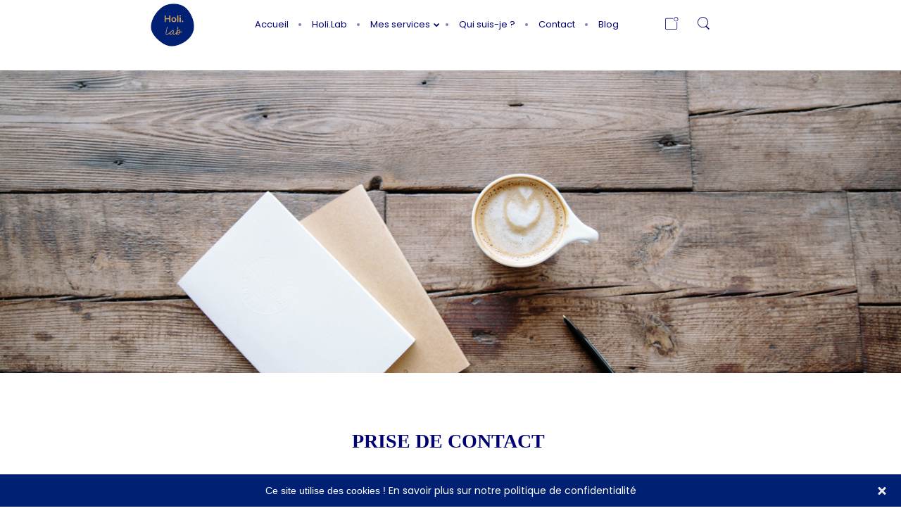

--- FILE ---
content_type: text/html; charset=UTF-8
request_url: https://www.holilab.com/contact/
body_size: 21641
content:
<!DOCTYPE html>
<html lang="fr-FR" data-theme="massive-dynamic">
<head>
    <meta sidebar-type="general" name="post-id" content="23" setting-status="general" detail="other" page-url="https://www.holilab.com/contact/" />	<meta charset="UTF-8" />
	<meta name="viewport" content="width=device-width,initial-scale=1.0,maximum-scale=1" />
    <meta name="format-detection" content="telephone=no">
    



	<link rel="pingback" href="https://www.holilab.com/xmlrpc.php" />

	<!-- Theme Hook -->
    <meta name='robots' content='index, follow, max-video-preview:-1, max-snippet:-1, max-image-preview:large' />

            <script data-no-defer="1" data-ezscrex="false" data-cfasync="false" data-pagespeed-no-defer data-cookieconsent="ignore">
                var ctPublicFunctions = {"_ajax_nonce":"d9e50c4f08","_rest_nonce":"0508d0a7f2","_ajax_url":"\/wp-admin\/admin-ajax.php","_rest_url":"https:\/\/www.holilab.com\/wp-json\/","data__cookies_type":"none","data__ajax_type":"rest","text__wait_for_decoding":"Decoding the contact data, let us a few seconds to finish. Anti-Spam by CleanTalk","cookiePrefix":"","wprocket_detected":false}
            </script>
        
            <script data-no-defer="1" data-ezscrex="false" data-cfasync="false" data-pagespeed-no-defer data-cookieconsent="ignore">
                var ctPublic = {"_ajax_nonce":"d9e50c4f08","settings__forms__check_internal":"0","settings__forms__check_external":"0","settings__forms__search_test":"1","settings__data__bot_detector_enabled":"1","blog_home":"https:\/\/www.holilab.com\/","pixel__setting":"3","pixel__enabled":false,"pixel__url":"https:\/\/moderate4-v4.cleantalk.org\/pixel\/053ddec872a243dfb7d25c9d7833588b.gif","data__email_check_before_post":"1","data__cookies_type":"none","data__key_is_ok":true,"data__visible_fields_required":true,"data__to_local_storage":{"apbct_cookies_test":"%7B%22cookies_names%22%3A%5B%22apbct_timestamp%22%2C%22apbct_site_landing_ts%22%5D%2C%22check_value%22%3A%22f367c1a963b5e405d7b519009cfe1202%22%7D","apbct_site_landing_ts":"1768942934"},"wl_brandname":"Anti-Spam by CleanTalk","wl_brandname_short":"CleanTalk","ct_checkjs_key":1300618478,"emailEncoderPassKey":"f8ede93356874c1f7c6e74869d9c2cbd","bot_detector_forms_excluded":"W10=","advancedCacheExists":false,"varnishCacheExists":false}
            </script>
        
	<!-- This site is optimized with the Yoast SEO plugin v16.5 - https://yoast.com/wordpress/plugins/seo/ -->
	<title>Contactez-moi ! - Holi. Lab / Communication bien-être</title>
	<meta name="description" content="Des questions ? Besoin d&#039;informations ou d&#039;un devis sur mesure, contactez-moi !" />
	<link rel="canonical" href="https://www.holilab.com/contact/" />
	<meta property="og:locale" content="fr_FR" />
	<meta property="og:type" content="article" />
	<meta property="og:title" content="Contactez-moi ! - Holi. Lab / Communication bien-être" />
	<meta property="og:description" content="Des questions ? Besoin d&#039;informations ou d&#039;un devis sur mesure, contactez-moi !" />
	<meta property="og:url" content="https://www.holilab.com/contact/" />
	<meta property="og:site_name" content="Holi. Lab / Communication bien-être" />
	<meta property="article:modified_time" content="2021-03-23T18:31:52+00:00" />
	<meta name="twitter:card" content="summary_large_image" />
	<meta name="twitter:image" content="https://www.holilab.com/wp-content/uploads/2018/02/FondContact-e1524770653366.jpg" />
	<meta name="twitter:label1" content="Durée de lecture est." />
	<meta name="twitter:data1" content="18 minutes" />
	<script type="application/ld+json" class="yoast-schema-graph">{"@context":"https://schema.org","@graph":[{"@type":"WebSite","@id":"http://www.holilab.com/#website","url":"http://www.holilab.com/","name":"Holi. Lab / Communication bien-\u00eatre","description":"Accompagnement en communication th\u00e9rapeutes &amp; praticiens bien-\u00eatre","potentialAction":[{"@type":"SearchAction","target":"http://www.holilab.com/?s={search_term_string}","query-input":"required name=search_term_string"}],"inLanguage":"fr-FR"},{"@type":"ImageObject","@id":"https://www.holilab.com/contact/#primaryimage","inLanguage":"fr-FR","url":"https://www.holilab.com/wp-content/uploads/2018/02/FondContact-e1524770653366.jpg","contentUrl":"https://www.holilab.com/wp-content/uploads/2018/02/FondContact-e1524770653366.jpg","width":3949,"height":2464,"caption":"Contact Holi.Lab"},{"@type":"WebPage","@id":"https://www.holilab.com/contact/#webpage","url":"https://www.holilab.com/contact/","name":"Contactez-moi ! - Holi. Lab / Communication bien-\u00eatre","isPartOf":{"@id":"http://www.holilab.com/#website"},"primaryImageOfPage":{"@id":"https://www.holilab.com/contact/#primaryimage"},"datePublished":"2018-01-29T16:14:55+00:00","dateModified":"2021-03-23T18:31:52+00:00","description":"Des questions ? Besoin d'informations ou d'un devis sur mesure, contactez-moi !","breadcrumb":{"@id":"https://www.holilab.com/contact/#breadcrumb"},"inLanguage":"fr-FR","potentialAction":[{"@type":"ReadAction","target":["https://www.holilab.com/contact/"]}]},{"@type":"BreadcrumbList","@id":"https://www.holilab.com/contact/#breadcrumb","itemListElement":[{"@type":"ListItem","position":1,"name":"Accueil","item":"https://www.holilab.com/"},{"@type":"ListItem","position":2,"name":"Contactez-moi !"}]}]}</script>
	<!-- / Yoast SEO plugin. -->


<link rel='dns-prefetch' href='//moderate.cleantalk.org' />
<link rel='dns-prefetch' href='//s.w.org' />
<link rel="alternate" type="application/rss+xml" title="Holi. Lab / Communication bien-être &raquo; Flux" href="https://www.holilab.com/feed/" />
<link rel="alternate" type="application/rss+xml" title="Holi. Lab / Communication bien-être &raquo; Flux des commentaires" href="https://www.holilab.com/comments/feed/" />
		<!-- This site uses the Google Analytics by ExactMetrics plugin v6.5.1 - Using Analytics tracking - https://www.exactmetrics.com/ -->
		<!-- Note: ExactMetrics is not currently configured on this site. The site owner needs to authenticate with Google Analytics in the ExactMetrics settings panel. -->
					<!-- No UA code set -->
				<!-- / Google Analytics by ExactMetrics -->
				<script type="text/javascript">
			window._wpemojiSettings = {"baseUrl":"https:\/\/s.w.org\/images\/core\/emoji\/13.0.1\/72x72\/","ext":".png","svgUrl":"https:\/\/s.w.org\/images\/core\/emoji\/13.0.1\/svg\/","svgExt":".svg","source":{"concatemoji":"https:\/\/www.holilab.com\/wp-includes\/js\/wp-emoji-release.min.js?ver=5.7.14"}};
			!function(e,a,t){var n,r,o,i=a.createElement("canvas"),p=i.getContext&&i.getContext("2d");function s(e,t){var a=String.fromCharCode;p.clearRect(0,0,i.width,i.height),p.fillText(a.apply(this,e),0,0);e=i.toDataURL();return p.clearRect(0,0,i.width,i.height),p.fillText(a.apply(this,t),0,0),e===i.toDataURL()}function c(e){var t=a.createElement("script");t.src=e,t.defer=t.type="text/javascript",a.getElementsByTagName("head")[0].appendChild(t)}for(o=Array("flag","emoji"),t.supports={everything:!0,everythingExceptFlag:!0},r=0;r<o.length;r++)t.supports[o[r]]=function(e){if(!p||!p.fillText)return!1;switch(p.textBaseline="top",p.font="600 32px Arial",e){case"flag":return s([127987,65039,8205,9895,65039],[127987,65039,8203,9895,65039])?!1:!s([55356,56826,55356,56819],[55356,56826,8203,55356,56819])&&!s([55356,57332,56128,56423,56128,56418,56128,56421,56128,56430,56128,56423,56128,56447],[55356,57332,8203,56128,56423,8203,56128,56418,8203,56128,56421,8203,56128,56430,8203,56128,56423,8203,56128,56447]);case"emoji":return!s([55357,56424,8205,55356,57212],[55357,56424,8203,55356,57212])}return!1}(o[r]),t.supports.everything=t.supports.everything&&t.supports[o[r]],"flag"!==o[r]&&(t.supports.everythingExceptFlag=t.supports.everythingExceptFlag&&t.supports[o[r]]);t.supports.everythingExceptFlag=t.supports.everythingExceptFlag&&!t.supports.flag,t.DOMReady=!1,t.readyCallback=function(){t.DOMReady=!0},t.supports.everything||(n=function(){t.readyCallback()},a.addEventListener?(a.addEventListener("DOMContentLoaded",n,!1),e.addEventListener("load",n,!1)):(e.attachEvent("onload",n),a.attachEvent("onreadystatechange",function(){"complete"===a.readyState&&t.readyCallback()})),(n=t.source||{}).concatemoji?c(n.concatemoji):n.wpemoji&&n.twemoji&&(c(n.twemoji),c(n.wpemoji)))}(window,document,window._wpemojiSettings);
		</script>
		<style type="text/css">
img.wp-smiley,
img.emoji {
	display: inline !important;
	border: none !important;
	box-shadow: none !important;
	height: 1em !important;
	width: 1em !important;
	margin: 0 .07em !important;
	vertical-align: -0.1em !important;
	background: none !important;
	padding: 0 !important;
}
</style>
	<link rel='stylesheet' id='wp-block-library-css'  href='https://www.holilab.com/wp-includes/css/dist/block-library/style.min.css?ver=5.7.14' type='text/css' media='all' />
<link rel='stylesheet' id='ct_public_css-css'  href='https://www.holilab.com/wp-content/plugins/cleantalk-spam-protect/css/cleantalk-public.min.css?ver=6.39.1' type='text/css' media='all' />
<link rel='stylesheet' id='contact-form-7-css'  href='https://www.holilab.com/wp-content/plugins/contact-form-7/includes/css/styles.css?ver=5.4.1' type='text/css' media='all' />
<link rel='stylesheet' id='cookie-consent-style-css'  href='https://www.holilab.com/wp-content/plugins/uk-cookie-consent/assets/css/style.css?ver=5.7.14' type='text/css' media='all' />
<link rel='stylesheet' id='exactmetrics-popular-posts-style-css'  href='https://www.holilab.com/wp-content/plugins/google-analytics-dashboard-for-wp/assets/css/frontend.min.css?ver=6.5.1' type='text/css' media='all' />
<link rel='stylesheet' id='style-css'  href='https://www.holilab.com/wp-content/themes/massive-dynamic-3/style.css?ver=8' type='text/css' media='all' />
<link rel='stylesheet' id='page-style-css'  href='https://www.holilab.com/wp-content/uploads/md_cache/23.css?ver=2021-03-23-07-31-528' type='text/css' media='all' />
<link rel='stylesheet' id='plugin-styles-css'  href='https://www.holilab.com/wp-content/themes/massive-dynamic-3/assets/css/plugin.min.css' type='text/css' media='all' />
<link rel='stylesheet' id='px-iconfonts-style-css'  href='https://www.holilab.com/wp-content/themes/massive-dynamic-3/assets/css/iconfonts.min.css' type='text/css' media='all' />
<link rel='stylesheet' id='flexslider-style-css'  href='https://www.holilab.com/wp-content/themes/massive-dynamic-3/assets/css/flexslider.min.css' type='text/css' media='all' />
<link rel='stylesheet' id='responsive-style-css'  href='https://www.holilab.com/wp-content/themes/massive-dynamic-3/assets/css/responsive.min.css?ver=8' type='text/css' media='all' />
<style id='responsive-style-inline-css' type='text/css'>
h1{color:rgb(0,0,0);font-family:h1_custom_font;font-weight:400;font-style:normal;font-size:70px;line-height:75px;letter-spacing:0px;}h2{color:rgb(0,0,0);font-family:Poppins;font-weight:400;font-style:normal;font-size:60px;line-height:65px;letter-spacing:0px;}h3, h3.wpb_accordion_header,h3.wpb_toggle_header,.woocommerce-loop-product__title{color:rgb(0,0,0);font-family:Poppins;font-weight:400;font-style:normal;font-size:50px;line-height:55px;letter-spacing:0px;}h4{color:rgb(0,0,0);font-family:Poppins;font-weight:400;font-style:normal;font-size:40px;line-height:45px;letter-spacing:0px;}h5{color:rgb(0,0,0);font-family:Poppins;font-weight:400;font-style:normal;font-size:30px;line-height:35px;letter-spacing:0px;}h6{color:rgb(0,0,0);font-family:Poppins;font-weight:400;font-style:normal;font-size:20px;line-height:25px;letter-spacing:0px;}p{color:rgb(94,94,94);font-family:Poppins;font-weight:400;font-style:normal;font-size:14px;line-height:14px;letter-spacing:0px;}a{color:rgb(128,128,128);font-family:Poppins;font-weight:400;font-style:normal;font-size:14px;line-height:14px;letter-spacing:0px;}.woocommerce-order-received table.shop_table th{color:rgb(128,128,128);font-family:Poppins;font-weight:400 !important;font-style:normal;font-size:14px;line-height:14px;letter-spacing:0px;}.layout{padding-top:0px;padding-bottom:0px;width:100%;}main{padding-top:0px;} header.side-classic .icons-holder ul.icons-pack > li.icon.shopcart-item, header ul.icons-pack li.shopcart-item, header.top ul.icons-pack li.shopcart-item, header .mobile-shopcart, header.top-block .style-style2 .icons-pack li.icon.shopcart-item { display:none; }header { top:0px;}header[class *= "side-" ]{width: 14%;;}header:not(.top-block) .top nav > ul > li .menu-title .icon , header.side-classic .side nav > ul > li > a .menu-title .icon, header.side-classic.standard-mode .style-center nav > ul > li > a .menu-title .icon, .gather-overlay .navigation li a span.icon, header.top-block.header-style1 .navigation > ul > li > a span.icon, header:not(.top-block) .top nav > ul > li .hover-effect .icon {display:none;} header:not(.top-block) .top nav > ul > li .menu-title .title, header.side-classic .side nav > ul > li > a .menu-title .title, header:not(.top-block) .top nav > ul > li .hover-effect .title {display:inline-block;}.activeMenu{ color:rgb(0,32,115) !important;}header a, header .navigation a, header .navigation, .gather-overlay .menu a, header.side-classic div.footer .footer-content .copyright p{ color:rgb(0,2,115);font-family:Poppins;font-weight:400;font-style:normal;font-size:13px;letter-spacing:0px;line-height : 1.5em;}header .icons-pack a{color:rgb(0,2,115)}header .navigation .separator a {background-color:rgba(0,2,115,0.5);;}header .icons-pack .elem-container .title-content{color:rgb(0,2,115);}.top-classic .navigation .menu-separator,.top-logotop .navigation .menu-separator{ background-color:rgb(0,32,115);}.top-classic:not(.header-clone) .style-wireframe .navigation .menu-separator{ background-color:rgb(0,2,115);}header.top-block .icons-pack li .elem-container,header .top .icons-pack .icon span,header.top-block .icons-pack li .title-content .icon,header.top-modern .icons-pack li .title-content .icon,header .icons-pack a{ font-size:18px;}.gather-btn .gather-menu-icon,header .icons-pack a.shopcart .icon-shopcart2,header .icons-pack a.shopcart .icon-shopping-cart{font-size:21px;}header .icons-pack .shopcart-item .number{color:rgb(0,2,115);background-color:rgb(0,32,115);}.layout-container .business{display:none;}header.top-classic:not(.header-clone) .content:not(.style-wireframe) nav > ul > li:hover > a .menu-title , header.top-classic:not(.header-clone) .content:not(.style-wireframe) nav > ul > li:hover > a .menu-title:after{ color:rgb(0,32,115);} .top-classic .style-wireframe .navigation > ul > li:hover .menu-separator{ background-color:rgb(0,32,115);} header.top-classic .icons-pack .icon:hover { color:rgb(0,32,115);}header.top-modern .btn-1b:after { background:rgb(0,2,115);}header.top-modern .btn-1b:active{ background:rgb(0,2,115);}header.top-modern nav > ul> li, header.top-modern .icons-pack li, header.top-modern .first-part{ border-right: 1px solid rgba(0,2,115,0.3);;}header.top-modern .business{ border-bottom: 1px solid rgba(0,2,115,0.3);;}header.top-modern .business, header.top-modern .business a{ color:rgb(0,2,115);}header.side-classic nav > ul > li:hover > a, header.side-classic.standard-mode .icons-holder ul.icons-pack li:hover a, header.side-classic.standard-mode .footer-socials li:hover a, header.side-classic nav > ul > li.has-dropdown:not(.megamenu):hover > a, header.side-classic nav > ul > li:hover > a > .menu-title span, header.side-classic .footer-socials li a .hover, header.side-classic .icons-pack li a .hover, header.side-modern .icons-pack li a span.hover, header.side-modern .nav-modern-button span.hover, header.side-modern .footer-socials span.hover, header.side-classic nav > ul > li.has-dropdown:not(.megamenu) .dropdown a:hover .menu-title span, header.side-classic nav > ul > li > ul li.has-dropdown:not(.megamenu):hover > a .menu-title span{ color:rgb(0,32,115);border-color:rgb(0,32,115);}header.side-classic div.footer ul li.info .footer-content span, header.side-classic .icons-pack li.search .search-form input{ color:rgb(0,2,115);}header.side-classic div.footer ul, header.side-classic div.footer ul li, header.side-classic .icons-holder{ border-color:rgb(0,2,115);}header.side-classic .icons-holder li hr{ background-color:rgb(0,2,115);}header .side .footer .copyright p{ color:rgb(0,2,115);}header .color-overlay, header.side-modern .footer .info .footer-content .copyright, header.side-modern .footer .info .footer-content .footer-socials, header.side-modern .search-form input[type="text"]{background-color: rgba(255, 255, 255, 1);}header:not(.header-clone) > .color-overlay{}.second-header-bg {}header nav.navigation li.megamenu > .dropdown, header nav.navigation li.has-dropdown > .dropdown{ display : table; position: absolute; top:70px;}header nav.navigation li.megamenu > .dropdown > .megamenu-dropdown-overlay, .gather-overlay nav li.megamenu > .dropdown > .megamenu-dropdown-overlay, header nav > ul > li.has-dropdown:not(.megamenu) ul .megamenu-dropdown-overlay{ background-color:rgba(255,255,255,.8);}header nav.navigation > ul > li.megamenu > ul > li > a{ color:rgb(200,200,200);}header[class *= "top-"]:not(.right) nav.navigation li.megamenu > ul.dropdown:not(.side-line), header[class *= "top-"]:not(.right) nav.navigation > ul > li.has-dropdown > ul.dropdown:not(.side-line){border-top:3px solid rgb(213,168,102);}header.top nav.navigation > ul > li.has-dropdown:not(.megamenu) .dropdown.side-line, header.top nav.navigation li.megamenu > .dropdown.side-line, .gather-overlay nav.navigation > ul > li.has-dropdown:not(.megamenu) .dropdown.side-line, .gather-overlay nav.navigation li.megamenu > .dropdown.side-line{ border-left: 3px solid rgb(213,168,102);}header.top nav.navigation > ul > li.has-dropdown:not(.megamenu) .dropdown.side-line li:after, .gather-overlay nav.navigation > ul > li.has-dropdown:not(.megamenu) .dropdown.side-line li:after{ background-color:rgba(0,2,115,0.3);;}header[class *= "top-"]:not(.right) nav.navigation li.megamenu > .dropdown,header[class *= "top-"]:not(.right) nav.navigation li.has-dropdown > .dropdown{left: 0;}header[class *= "top-"] nav .dropdown a, header[class *= "side-"] nav .dropdown a, .gather-overlay nav .dropdown a{ font-size:12px;}.gather-overlay nav.navigation li.megamenu > .dropdown, .gather-overlay nav.navigation li.has-dropdown > .dropdown{ background-color:rgba(255,255,255,.8);display : table; left: 0; position: absolute; top: 150%; }header.left nav.navigation > ul > li.has-dropdown > .dropdown .megamenu-dropdown-overlay, header.side-modern .side.style-style2 nav > ul > li .megamenu-dropdown-overlay, header.side-modern .side.style-style1 nav > ul .megamenu-dropdown-overlay, header.side-modern .style-style1.side nav ul li{ background-color:rgba(255,255,255,.8);}header.side-modern .style-style1.side nav ul li, header.side-modern .style-style1.side nav.navigation > ul > li.has-dropdown .dropdown{ border-color:rgba(0,2,115,0.3);;color:rgb(0,2,115);}header nav.navigation .dropdown a, header.side-modern nav.navigation a, .gather-overlay nav.navigation .dropdown a{ color:rgb(0,2,115);position: relative !important; width: auto !important;}header .top nav > ul > li > ul li:hover > a .menu-title span, header .top nav > ul > li .dropdown a:hover .menu-title span, .gather-overlay nav > ul > li > ul li:hover > a .menu-title span, .gather-overlay nav > ul > li .dropdown a:hover .menu-title span, header.side-classic nav > ul > li > ul li:hover > a .menu-title span, header.side-classic nav > ul > li .dropdown a:hover .menu-title span, header.side-modern .side.style-style2 nav.navigation ul li a:hover{ color:rgb(213,168,102);border-color:rgb(213,168,102);}header.side-modern .side.style-style1 nav.navigation ul li:hover{ background-color:rgb(213,168,102);}.layout-container> .color-overlay,.layout-container> .texture-overlay,.layout-container > .bg-image { display:none; }.layout-container> .color-overlay.color-type { display:none; }.layout-container > .color-overlay.image-type,.layout-container> .bg-image { display:none; }.layout-container> .color-overlay.color-type {background:#FFF;background: -moz-linear-gradient(top,#FFF 0%, #e4e4e4 100%);background: -webkit-gradient(linear, left top, left bottom, color-stop(0%,#FFF), color-stop(100%,#e4e4e4));background: -webkit-linear-gradient(top,#FFF 0%,#e4e4e4 100%);background: -o-linear-gradient(top,#FFF 0%,#e4e4e4 100%);background: -ms-linear-gradient(top, #FFF 0%,#e4e4e4100%);background: linear-gradient(to bottom, #FFF 0%,#e4e4e4 100%);filter: progid:DXImageTransform.Microsoft.gradient(startColorstr="#FFF", endColorstr="#e4e4e4", GradientType=0);}.layout-container> .bg-image { background-repeat:no-repeat;background-attachment:fixed;background-position:center top;background-size: cover;opacity:1;}.layout-container> .texture-overlay { opacity:0.5;background-image: url(https://www.holilab.com/wp-content/themes/massive-dynamic-3/lib/customizer/assets/images/texture/1.png);}footer> .color-overlay.color-type { display:none; }footer > .color-overlay.texture-type,footer> .texture-overlay{ display:none; }footer> .bg-image { background-repeat:no-repeat;background-attachment:fixed;background-position:center top;background-size: cover;opacity:1;}footer> .texture-overlay { opacity:0.5;background-image: url(https://www.holilab.com/wp-content/themes/massive-dynamic-3/lib/customizer/assets/images/texture/1.png);}main .content .color-overlay.color-type { display:none }main .content .color-overlay.color-type { background-color: #FFF;}main .content { padding:0px;}main #content { margin-left: auto; margin-right: auto; }footer {width: 100% ; margin-top:0px; }footer .content{width:70%;}#footer-bottom .social-icons span a,#footer-bottom .go-to-top a,#footer-bottom p{color:rgb(229, 229, 229)}footer.footer-default .footer-widgets {background-color:rgb(0,2,115);overflow: hidden;}footer .widget-area {height:300px;}footer hr.footer-separator{height:0px;background-color:rgb(0,2,115)}footer.footer-default .widget-area.classicStyle.border.boxed div[class*="col-"]{height:180px;}footer.footer-default .widget-area.classicStyle.border.full div[class*="col-"]{height :300px;padding : 45px 30px;}footer.footer-default #footer-bottom{background-color:rgba(53, 53, 53, 1);}#footer-bottom{height:72px;}#footer-bottom .social-icons > span:not(.go-to-top){display:inline-flex;}#footer-bottom .copyright{display:block;}#footer-bottom .logo{opacity:1;}#footer-bottom {display:block;}.sidebar.box .widget > .color-overlay.image-type,.sidebar.box .widget> .bg-image { display:none; }.sidebar.box .widget > .color-overlay.texture-type,.sidebar.box .widget> .texture-overlay{ display:none; }.sidebar.box .widget> .color-overlay.color-type {background-color:#FFF;}.sidebar.box .widget> .bg-image { background-repeat:no-repeat;background-attachment:fixed;background-position:center top;background-size: cover;opacity:1;}.sidebar.box .widget> .texture-overlay { opacity:0.5;background-image: url(https://www.holilab.com/wp-content/themes/massive-dynamic-3/lib/customizer/assets/images/texture/1.png);}.sidebar > .color-overlay.image-type,.sidebar> .bg-image { display:none; }.sidebar > .color-overlay.texture-type,.sidebar> .texture-overlay{ display:none; }.sidebar> .color-overlay.color-type {background-color:#FFF;}.sidebar> .bg-image { background-repeat:no-repeat;background-attachment:fixed;background-position:center top;background-size: cover;opacity:1;}.sidebar> .texture-overlay { opacity:0.5;background-image: url(https://www.holilab.com/wp-content/themes/massive-dynamic-3/lib/customizer/assets/images/texture/1.png);}.sidebar.box .widget .color-overlay, .sidebar.box .widget .texture-overlay, .sidebar.box .widget .bg-image{ display:none;}.dark-sidebar .widget-contact-info-content, .dark .widget-contact-info-content{ background:url(https://www.holilab.com/wp-content/themes/massive-dynamic-3/assets/img/map-dark.png)no-repeat 10px 15px;}.light-sidebar .widget-contact-info-content, .light .widget-contact-info-content{ background:url(https://www.holilab.com/wp-content/themes/massive-dynamic-3/assets/img/map-light.png)no-repeat 10px 15px;}.layout-container .business { background:rgb(82,82,82);top:0px;height: 36px;}.layout-container .business,.layout-container .business a { color:rgba(255,255,255,1);}header { margin-top: 0 }.box_size{ width:70%}.box_size_container{ width:70%}.widget a, .widget p, .widget span:not(.icon-caret-right)/*:not(.star-rating span)*/{ font-family:Poppins;}.loop-post-content .post-title:hover{ color:rgba(0,0,0,0.8);;}.woocommerce ul.product_list_widget li span:not(.star-rating span){ font-family:Poppins;}.notification-center .post .date .day.accent-color, #notification-tabs p.total, #notification-tabs p.total .amount, #notification-tabs .cart_list li .quantity, #notification-tabs .cart_list li .quantity .amount{ color :rgb(181,169,114);}.notification-center span, .notification-center a, .notification-center p, #notification-tabs #result-container .search-title, #notification-tabs #result-container .more-result, #notification-tabs #result-container .item .title, #notification-tabs #search-input, #notification-tabs .cart_list li.empty, .notification-collapse{ font-family :Poppins;}.notification-center .pager .shop, .notification-center #notification-tabs .pager .shop.selected{ display :none; }.notification-center .tabs-container .shop-tab{ opacity : 0; }.portfolio .accent-color, .portfolio .accent-color.more-project, .portfolio-carousel .accent-color.like:hover, .portfolio-carousel .buttons .sharing:hover{ color :rgb(204,162,107)}.portfolio-split .accent-color.like:hover, .portfolio-full .accent-color.like:hover{ background-color :rgb(204,162,107);border-color :rgb(204,162,107);color:#fff; }.portfolio .accent-color.more-project:after{ background-color :rgb(204,162,107)}.portfolio .accent-color.more-project:hover{ color :rgba(204,162,107,0.6);}.portfolio .category span { color :rgba(0,0,0,0.7);}.portfolio .buttons .sharing, .portfolio-carousel .buttons .like{ border-color:rgb(94,94,94);color: rgb(94,94,94); }.portfolio-split .buttons .sharing:hover, .portfolio-full .buttons .sharing:hover{ background-color:rgb(94,94,94);color: #fff; }.md-pixflow-slider .btn-container .shortcode-btn a.button{ font-family:Poppins;}.md-statistic .timer-holder .timer, .md-counter:not(.md-countbox):not(.md-counter-card) .timer, .img-box-fancy .image-box-fancy-title{ font-family:h1_custom_font;letter-spacing:0px;}.process-panel-main-container .sub-title{ font-family:Poppins;font-weight:400;font-style:normal;letter-spacing:0px;}.error404 .item-setting, body:not(.compose-mode) .item-setting{display: none;}header.top-classic .style-none nav > ul > .item_button{color:rgb(0,32,115);}header.top-classic .style-none nav > ul > .item_button:hover{color:rgb(255,255,255);}header.top-classic .style-none nav > ul > .item_button.oval_outline-style a,header.top-classic .style-none nav > ul > .item_button.rectangle_outline-style a{border-color:rgb(255,255,255);}header.top-classic .style-none nav > ul > .item_button.oval-style a,header.top-classic .style-none nav > ul > .item_button.rectangle-style a{background-color:rgb(255,255,255);}h1{color:rgb(0,0,0);font-family:h1_custom_font;font-weight:400;font-style:normal;font-size:70px;line-height:75px;letter-spacing:0px;}h2{color:rgb(0,0,0);font-family:Poppins;font-weight:400;font-style:normal;font-size:60px;line-height:65px;letter-spacing:0px;}h3, h3.wpb_accordion_header,h3.wpb_toggle_header,.woocommerce-loop-product__title{color:rgb(0,0,0);font-family:Poppins;font-weight:400;font-style:normal;font-size:50px;line-height:55px;letter-spacing:0px;}h4{color:rgb(0,0,0);font-family:Poppins;font-weight:400;font-style:normal;font-size:40px;line-height:45px;letter-spacing:0px;}h5{color:rgb(0,0,0);font-family:Poppins;font-weight:400;font-style:normal;font-size:30px;line-height:35px;letter-spacing:0px;}h6{color:rgb(0,0,0);font-family:Poppins;font-weight:400;font-style:normal;font-size:20px;line-height:25px;letter-spacing:0px;}p{color:rgb(94,94,94);font-family:Poppins;font-weight:400;font-style:normal;font-size:14px;line-height:14px;letter-spacing:0px;}a{color:rgb(128,128,128);font-family:Poppins;font-weight:400;font-style:normal;font-size:14px;line-height:14px;letter-spacing:0px;}.woocommerce-order-received table.shop_table th{color:rgb(128,128,128);font-family:Poppins;font-weight:400 !important;font-style:normal;font-size:14px;line-height:14px;letter-spacing:0px;}.layout{padding-top:0px;padding-bottom:0px;width:100%;}main{padding-top:0px;} header.side-classic .icons-holder ul.icons-pack > li.icon.shopcart-item, header ul.icons-pack li.shopcart-item, header.top ul.icons-pack li.shopcart-item, header .mobile-shopcart, header.top-block .style-style2 .icons-pack li.icon.shopcart-item { display:none; }header { top:0px;}header[class *= "side-" ]{width: 14%;;}header:not(.top-block) .top nav > ul > li .menu-title .icon , header.side-classic .side nav > ul > li > a .menu-title .icon, header.side-classic.standard-mode .style-center nav > ul > li > a .menu-title .icon, .gather-overlay .navigation li a span.icon, header.top-block.header-style1 .navigation > ul > li > a span.icon, header:not(.top-block) .top nav > ul > li .hover-effect .icon {display:none;} header:not(.top-block) .top nav > ul > li .menu-title .title, header.side-classic .side nav > ul > li > a .menu-title .title, header:not(.top-block) .top nav > ul > li .hover-effect .title {display:inline-block;}.activeMenu{ color:rgb(0,32,115) !important;}header a, header .navigation a, header .navigation, .gather-overlay .menu a, header.side-classic div.footer .footer-content .copyright p{ color:rgb(0,2,115);font-family:Poppins;font-weight:400;font-style:normal;font-size:13px;letter-spacing:0px;line-height : 1.5em;}header .icons-pack a{color:rgb(0,2,115)}header .navigation .separator a {background-color:rgba(0,2,115,0.5);;}header .icons-pack .elem-container .title-content{color:rgb(0,2,115);}.top-classic .navigation .menu-separator,.top-logotop .navigation .menu-separator{ background-color:rgb(0,32,115);}.top-classic:not(.header-clone) .style-wireframe .navigation .menu-separator{ background-color:rgb(0,2,115);}header.top-block .icons-pack li .elem-container,header .top .icons-pack .icon span,header.top-block .icons-pack li .title-content .icon,header.top-modern .icons-pack li .title-content .icon,header .icons-pack a{ font-size:18px;}.gather-btn .gather-menu-icon,header .icons-pack a.shopcart .icon-shopcart2,header .icons-pack a.shopcart .icon-shopping-cart{font-size:21px;}header .icons-pack .shopcart-item .number{color:rgb(0,2,115);background-color:rgb(0,32,115);}.layout-container .business{display:none;}header.top-classic:not(.header-clone) .content:not(.style-wireframe) nav > ul > li:hover > a .menu-title , header.top-classic:not(.header-clone) .content:not(.style-wireframe) nav > ul > li:hover > a .menu-title:after{ color:rgb(0,32,115);} .top-classic .style-wireframe .navigation > ul > li:hover .menu-separator{ background-color:rgb(0,32,115);} header.top-classic .icons-pack .icon:hover { color:rgb(0,32,115);}header.top-modern .btn-1b:after { background:rgb(0,2,115);}header.top-modern .btn-1b:active{ background:rgb(0,2,115);}header.top-modern nav > ul> li, header.top-modern .icons-pack li, header.top-modern .first-part{ border-right: 1px solid rgba(0,2,115,0.3);;}header.top-modern .business{ border-bottom: 1px solid rgba(0,2,115,0.3);;}header.top-modern .business, header.top-modern .business a{ color:rgb(0,2,115);}header.side-classic nav > ul > li:hover > a, header.side-classic.standard-mode .icons-holder ul.icons-pack li:hover a, header.side-classic.standard-mode .footer-socials li:hover a, header.side-classic nav > ul > li.has-dropdown:not(.megamenu):hover > a, header.side-classic nav > ul > li:hover > a > .menu-title span, header.side-classic .footer-socials li a .hover, header.side-classic .icons-pack li a .hover, header.side-modern .icons-pack li a span.hover, header.side-modern .nav-modern-button span.hover, header.side-modern .footer-socials span.hover, header.side-classic nav > ul > li.has-dropdown:not(.megamenu) .dropdown a:hover .menu-title span, header.side-classic nav > ul > li > ul li.has-dropdown:not(.megamenu):hover > a .menu-title span{ color:rgb(0,32,115);border-color:rgb(0,32,115);}header.side-classic div.footer ul li.info .footer-content span, header.side-classic .icons-pack li.search .search-form input{ color:rgb(0,2,115);}header.side-classic div.footer ul, header.side-classic div.footer ul li, header.side-classic .icons-holder{ border-color:rgb(0,2,115);}header.side-classic .icons-holder li hr{ background-color:rgb(0,2,115);}header .side .footer .copyright p{ color:rgb(0,2,115);}header .color-overlay, header.side-modern .footer .info .footer-content .copyright, header.side-modern .footer .info .footer-content .footer-socials, header.side-modern .search-form input[type="text"]{background-color: rgba(255, 255, 255, 1);}header:not(.header-clone) > .color-overlay{}.second-header-bg {}header nav.navigation li.megamenu > .dropdown, header nav.navigation li.has-dropdown > .dropdown{ display : table; position: absolute; top:70px;}header nav.navigation li.megamenu > .dropdown > .megamenu-dropdown-overlay, .gather-overlay nav li.megamenu > .dropdown > .megamenu-dropdown-overlay, header nav > ul > li.has-dropdown:not(.megamenu) ul .megamenu-dropdown-overlay{ background-color:rgba(255,255,255,.8);}header nav.navigation > ul > li.megamenu > ul > li > a{ color:rgb(200,200,200);}header[class *= "top-"]:not(.right) nav.navigation li.megamenu > ul.dropdown:not(.side-line), header[class *= "top-"]:not(.right) nav.navigation > ul > li.has-dropdown > ul.dropdown:not(.side-line){border-top:3px solid rgb(213,168,102);}header.top nav.navigation > ul > li.has-dropdown:not(.megamenu) .dropdown.side-line, header.top nav.navigation li.megamenu > .dropdown.side-line, .gather-overlay nav.navigation > ul > li.has-dropdown:not(.megamenu) .dropdown.side-line, .gather-overlay nav.navigation li.megamenu > .dropdown.side-line{ border-left: 3px solid rgb(213,168,102);}header.top nav.navigation > ul > li.has-dropdown:not(.megamenu) .dropdown.side-line li:after, .gather-overlay nav.navigation > ul > li.has-dropdown:not(.megamenu) .dropdown.side-line li:after{ background-color:rgba(0,2,115,0.3);;}header[class *= "top-"]:not(.right) nav.navigation li.megamenu > .dropdown,header[class *= "top-"]:not(.right) nav.navigation li.has-dropdown > .dropdown{left: 0;}header[class *= "top-"] nav .dropdown a, header[class *= "side-"] nav .dropdown a, .gather-overlay nav .dropdown a{ font-size:12px;}.gather-overlay nav.navigation li.megamenu > .dropdown, .gather-overlay nav.navigation li.has-dropdown > .dropdown{ background-color:rgba(255,255,255,.8);display : table; left: 0; position: absolute; top: 150%; }header.left nav.navigation > ul > li.has-dropdown > .dropdown .megamenu-dropdown-overlay, header.side-modern .side.style-style2 nav > ul > li .megamenu-dropdown-overlay, header.side-modern .side.style-style1 nav > ul .megamenu-dropdown-overlay, header.side-modern .style-style1.side nav ul li{ background-color:rgba(255,255,255,.8);}header.side-modern .style-style1.side nav ul li, header.side-modern .style-style1.side nav.navigation > ul > li.has-dropdown .dropdown{ border-color:rgba(0,2,115,0.3);;color:rgb(0,2,115);}header nav.navigation .dropdown a, header.side-modern nav.navigation a, .gather-overlay nav.navigation .dropdown a{ color:rgb(0,2,115);position: relative !important; width: auto !important;}header .top nav > ul > li > ul li:hover > a .menu-title span, header .top nav > ul > li .dropdown a:hover .menu-title span, .gather-overlay nav > ul > li > ul li:hover > a .menu-title span, .gather-overlay nav > ul > li .dropdown a:hover .menu-title span, header.side-classic nav > ul > li > ul li:hover > a .menu-title span, header.side-classic nav > ul > li .dropdown a:hover .menu-title span, header.side-modern .side.style-style2 nav.navigation ul li a:hover{ color:rgb(213,168,102);border-color:rgb(213,168,102);}header.side-modern .side.style-style1 nav.navigation ul li:hover{ background-color:rgb(213,168,102);}.layout-container> .color-overlay,.layout-container> .texture-overlay,.layout-container > .bg-image { display:none; }.layout-container> .color-overlay.color-type { display:none; }.layout-container > .color-overlay.image-type,.layout-container> .bg-image { display:none; }.layout-container> .color-overlay.color-type {background:#FFF;background: -moz-linear-gradient(top,#FFF 0%, #e4e4e4 100%);background: -webkit-gradient(linear, left top, left bottom, color-stop(0%,#FFF), color-stop(100%,#e4e4e4));background: -webkit-linear-gradient(top,#FFF 0%,#e4e4e4 100%);background: -o-linear-gradient(top,#FFF 0%,#e4e4e4 100%);background: -ms-linear-gradient(top, #FFF 0%,#e4e4e4100%);background: linear-gradient(to bottom, #FFF 0%,#e4e4e4 100%);filter: progid:DXImageTransform.Microsoft.gradient(startColorstr="#FFF", endColorstr="#e4e4e4", GradientType=0);}.layout-container> .bg-image { background-repeat:no-repeat;background-attachment:fixed;background-position:center top;background-size: cover;opacity:1;}.layout-container> .texture-overlay { opacity:0.5;background-image: url(https://www.holilab.com/wp-content/themes/massive-dynamic-3/lib/customizer/assets/images/texture/1.png);}footer> .color-overlay.color-type { display:none; }footer > .color-overlay.texture-type,footer> .texture-overlay{ display:none; }footer> .bg-image { background-repeat:no-repeat;background-attachment:fixed;background-position:center top;background-size: cover;opacity:1;}footer> .texture-overlay { opacity:0.5;background-image: url(https://www.holilab.com/wp-content/themes/massive-dynamic-3/lib/customizer/assets/images/texture/1.png);}main .content .color-overlay.color-type { display:none }main .content .color-overlay.color-type { background-color: #FFF;}main .content { padding:0px;}main #content { margin-left: auto; margin-right: auto; }footer {width: 100% ; margin-top:0px; }footer .content{width:70%;}#footer-bottom .social-icons span a,#footer-bottom .go-to-top a,#footer-bottom p{color:rgb(229, 229, 229)}footer.footer-default .footer-widgets {background-color:rgb(0,2,115);overflow: hidden;}footer .widget-area {height:300px;}footer hr.footer-separator{height:0px;background-color:rgb(0,2,115)}footer.footer-default .widget-area.classicStyle.border.boxed div[class*="col-"]{height:180px;}footer.footer-default .widget-area.classicStyle.border.full div[class*="col-"]{height :300px;padding : 45px 30px;}footer.footer-default #footer-bottom{background-color:rgba(53, 53, 53, 1);}#footer-bottom{height:72px;}#footer-bottom .social-icons > span:not(.go-to-top){display:inline-flex;}#footer-bottom .copyright{display:block;}#footer-bottom .logo{opacity:1;}#footer-bottom {display:block;}.sidebar.box .widget > .color-overlay.image-type,.sidebar.box .widget> .bg-image { display:none; }.sidebar.box .widget > .color-overlay.texture-type,.sidebar.box .widget> .texture-overlay{ display:none; }.sidebar.box .widget> .color-overlay.color-type {background-color:#FFF;}.sidebar.box .widget> .bg-image { background-repeat:no-repeat;background-attachment:fixed;background-position:center top;background-size: cover;opacity:1;}.sidebar.box .widget> .texture-overlay { opacity:0.5;background-image: url(https://www.holilab.com/wp-content/themes/massive-dynamic-3/lib/customizer/assets/images/texture/1.png);}.sidebar > .color-overlay.image-type,.sidebar> .bg-image { display:none; }.sidebar > .color-overlay.texture-type,.sidebar> .texture-overlay{ display:none; }.sidebar> .color-overlay.color-type {background-color:#FFF;}.sidebar> .bg-image { background-repeat:no-repeat;background-attachment:fixed;background-position:center top;background-size: cover;opacity:1;}.sidebar> .texture-overlay { opacity:0.5;background-image: url(https://www.holilab.com/wp-content/themes/massive-dynamic-3/lib/customizer/assets/images/texture/1.png);}.sidebar.box .widget .color-overlay, .sidebar.box .widget .texture-overlay, .sidebar.box .widget .bg-image{ display:none;}.dark-sidebar .widget-contact-info-content, .dark .widget-contact-info-content{ background:url(https://www.holilab.com/wp-content/themes/massive-dynamic-3/assets/img/map-dark.png)no-repeat 10px 15px;}.light-sidebar .widget-contact-info-content, .light .widget-contact-info-content{ background:url(https://www.holilab.com/wp-content/themes/massive-dynamic-3/assets/img/map-light.png)no-repeat 10px 15px;}.layout-container .business { background:rgb(82,82,82);top:0px;height: 36px;}.layout-container .business,.layout-container .business a { color:rgba(255,255,255,1);}header { margin-top: 0 }.box_size{ width:70%}.box_size_container{ width:70%}.widget a, .widget p, .widget span:not(.icon-caret-right)/*:not(.star-rating span)*/{ font-family:Poppins;}.loop-post-content .post-title:hover{ color:rgba(0,0,0,0.8);;}.woocommerce ul.product_list_widget li span:not(.star-rating span){ font-family:Poppins;}.notification-center .post .date .day.accent-color, #notification-tabs p.total, #notification-tabs p.total .amount, #notification-tabs .cart_list li .quantity, #notification-tabs .cart_list li .quantity .amount{ color :rgb(181,169,114);}.notification-center span, .notification-center a, .notification-center p, #notification-tabs #result-container .search-title, #notification-tabs #result-container .more-result, #notification-tabs #result-container .item .title, #notification-tabs #search-input, #notification-tabs .cart_list li.empty, .notification-collapse{ font-family :Poppins;}.notification-center .pager .shop, .notification-center #notification-tabs .pager .shop.selected{ display :none; }.notification-center .tabs-container .shop-tab{ opacity : 0; }.portfolio .accent-color, .portfolio .accent-color.more-project, .portfolio-carousel .accent-color.like:hover, .portfolio-carousel .buttons .sharing:hover{ color :rgb(204,162,107)}.portfolio-split .accent-color.like:hover, .portfolio-full .accent-color.like:hover{ background-color :rgb(204,162,107);border-color :rgb(204,162,107);color:#fff; }.portfolio .accent-color.more-project:after{ background-color :rgb(204,162,107)}.portfolio .accent-color.more-project:hover{ color :rgba(204,162,107,0.6);}.portfolio .category span { color :rgba(0,0,0,0.7);}.portfolio .buttons .sharing, .portfolio-carousel .buttons .like{ border-color:rgb(94,94,94);color: rgb(94,94,94); }.portfolio-split .buttons .sharing:hover, .portfolio-full .buttons .sharing:hover{ background-color:rgb(94,94,94);color: #fff; }.md-pixflow-slider .btn-container .shortcode-btn a.button{ font-family:Poppins;}.md-statistic .timer-holder .timer, .md-counter:not(.md-countbox):not(.md-counter-card) .timer, .img-box-fancy .image-box-fancy-title{ font-family:h1_custom_font;letter-spacing:0px;}.process-panel-main-container .sub-title{ font-family:Poppins;font-weight:400;font-style:normal;letter-spacing:0px;}.error404 .item-setting, body:not(.compose-mode) .item-setting{display: none;}header.top-classic .style-none nav > ul > .item_button{color:rgb(0,32,115);}header.top-classic .style-none nav > ul > .item_button:hover{color:rgb(255,255,255);}header.top-classic .style-none nav > ul > .item_button.oval_outline-style a,header.top-classic .style-none nav > ul > .item_button.rectangle_outline-style a{border-color:rgb(255,255,255);}header.top-classic .style-none nav > ul > .item_button.oval_outline-style:hover a,header.top-classic .style-none nav > ul > .item_button.rectangle_outline-style:hover a{border-color:rgb(0,0,0);background-color:rgb(0,0,0)}header.top-classic .style-none nav > ul > .item_button.oval-style:hover a,header.top-classic .style-none nav > ul > .item_button.rectangle-style:hover a{background-color:rgb(0,0,0)}@media (max-width:1023px){body:not(.compose-mode) header.custom-background .color-overlay, body.compose-mode.responsive-mode header.custom-background .color-overlay {background-color:#FFFFFF !important;}header.custom-background .navigation-button, header.custom-background .mobile-sidebar, header.custom-background .mobile-shopcart, header.custom-background{color : #000000 !important;}body:not(.compose-mode) .navigation-mobile.custom-background {background-color:#FFFFFF !important;}.navigation-mobile.header-light a, .navigation-mobile.header-light li .arrow, .navigation-mobile.header-light .sub-menu li a {color:#000000 !important;}.navigation-mobile.custom-background li {border-bottom-color:#000000 !important;}}body.massive-rtl{font-family:Poppins;}
@font-face{ font-family:'h1_custom_font'; font-weight:400; src:url(http://www.holilab.com/wp-content/uploads/2021/03/Poppins.zip) format('woff2'); font-display:swap;}
</style>
<link rel='stylesheet' id='flickity-style-css'  href='https://www.holilab.com/wp-content/themes/massive-dynamic-3/assets/css/flickity.min.css' type='text/css' media='all' />
<link rel='stylesheet' id='bootstrap-style-css'  href='https://www.holilab.com/wp-content/themes/massive-dynamic-3/assets/css/bootstrap.min.css' type='text/css' media='all' />
<script type='text/javascript' src='https://www.holilab.com/wp-includes/js/jquery/jquery.min.js?ver=3.5.1' id='jquery-core-js'></script>
<script type='text/javascript' id='jquery-core-js-after'>
try {}catch(e){console.log("Syntax Error in Custom JS")}
</script>
<script type='text/javascript' src='https://www.holilab.com/wp-includes/js/jquery/jquery-migrate.min.js?ver=3.3.2' id='jquery-migrate-js'></script>
<script type='text/javascript' data-pagespeed-no-defer src='https://www.holilab.com/wp-content/plugins/cleantalk-spam-protect/js/apbct-public-bundle.min.js?ver=6.39.1' id='ct_public_functions-js'></script>
<script type='text/javascript' src='https://moderate.cleantalk.org/ct-bot-detector-wrapper.js?ver=6.39.1' id='ct_bot_detector-js'></script>
<script type='text/javascript' src='https://www.holilab.com/wp-content/themes/massive-dynamic-3/assets/js/jquery.flexslider-min.js' id='flexslider-script-js'></script>
<link rel="https://api.w.org/" href="https://www.holilab.com/wp-json/" /><link rel="alternate" type="application/json" href="https://www.holilab.com/wp-json/wp/v2/pages/23" /><link rel="EditURI" type="application/rsd+xml" title="RSD" href="https://www.holilab.com/xmlrpc.php?rsd" />
<link rel="wlwmanifest" type="application/wlwmanifest+xml" href="https://www.holilab.com/wp-includes/wlwmanifest.xml" /> 
<meta name="generator" content="WordPress 5.7.14" />
<link rel='shortlink' href='https://www.holilab.com/?p=23' />
<link rel="alternate" type="application/json+oembed" href="https://www.holilab.com/wp-json/oembed/1.0/embed?url=https%3A%2F%2Fwww.holilab.com%2Fcontact%2F" />
<link rel="alternate" type="text/xml+oembed" href="https://www.holilab.com/wp-json/oembed/1.0/embed?url=https%3A%2F%2Fwww.holilab.com%2Fcontact%2F&#038;format=xml" />
<style id="ctcc-css" type="text/css" media="screen">
				#catapult-cookie-bar {
					box-sizing: border-box;
					max-height: 0;
					opacity: 0;
					z-index: 99999;
					overflow: hidden;
					color: #ffffff;
					position: fixed;
					left: 0;
					bottom: 0;
					width: 100%;
					background-color: #002073;
				}
				#catapult-cookie-bar a {
					color: #ffffff;
				}
				#catapult-cookie-bar .x_close span {
					background-color: #e8e8e8;
				}
				button#catapultCookie {
					background:;
					color: #e8e8e8;
					
				}
				#catapult-cookie-bar h3 {
					color: #ffffff;
				}
				.has-cookie-bar #catapult-cookie-bar {
					opacity: 1;
					max-height: 999px;
					min-height: 30px;
				}</style><style type="text/css">.recentcomments a{display:inline !important;padding:0 !important;margin:0 !important;}</style>

    <style>

        @media (max-width: 600px) and (orientation: portrait) {



            .md-text-alignment-mobile-portrait-right .md-text-content,
            .md-text-alignment-mobile-portrait-right .md-text-title.inline-editor-title,
            .md-text-alignment-mobile-portrait-right .md-text-title,
            .layout .md-text-alignment-mobile-portrait-right .md-text-button{
                text-align: right !important;
            }


            .layout .md-text-alignment-mobile-portrait-right .md-text-title-separator {
                margin-left: auto !important;
                margin-right: 0 !important;
            }


            .md-text-alignment-mobile-portrait-left .md-text-content,
            .md-text-alignment-mobile-portrait-left .md-text-title.inline-editor-title,
            .md-text-alignment-mobile-portrait-left .md-text-title,
            .layout .md-text-alignment-mobile-portrait-left .md-text-button {
                text-align: left !important;
            }

            .layout .md-text-alignment-mobile-portrait-left .md-text-title-separator {
                margin-left: 0 !important;
                margin-right: auto !important;
            }


            .md-text-alignment-mobile-portrait-center .md-text-content,
            .md-text-alignment-mobile-portrait-center .md-text-title.inline-editor-title,
            .md-text-alignment-mobile-portrait-center .md-text-title,
            .layout .md-text-alignment-mobile-portrait-center .md-text-button {
                text-align: center !important;
            }

            .layout .md-text-alignment-mobile-portrait-center .md-text-title-separator {
                margin-left: auto !important;
                margin-right: auto !important;
            }






            .px-mobile-portrait-align-right  {
                display: flex;
                justify-content: flex-end;
            }

            .px-mobile-portrait-align-center  {
                display: flex;
                justify-content: center;
            }

            .px-mobile-portrait-align-left  {
                display: flex;
                justify-content: flex-start;
            }

            .px-mobile-portrait-align-right .px-svg-container,
            .px-mobile-portrait-align-left .px-svg-container{
                margin: 0 !important;
            }


            .layout .icon-box-mobile-portrait-left img.md-icon-box-image {
                float: left !important;
                display: block;
                clear: both;
                margin: 0px auto !important;
            }

            .layout .icon-box-mobile-portrait-center img.md-icon-box-image {
                float: none !important;
                display: block;
                clear: both;
                margin: 15px auto !important;
            }

            .layout .icon-box-mobile-portrait-right img.md-icon-box-image {
                float: right !important;
                display: block;
                clear: both;
                margin: 0px auto !important;
            }

        }


        @media (max-width: 850px) and (orientation: landscape) {

            .md-text-alignment-mobile-landscape-right .md-text-content,
            .md-text-alignment-mobile-landscape-right .md-text-title.inline-editor-title,
            .md-text-alignment-mobile-landscape-right .md-text-title{
                text-align: right !important;
            }


            .layout .md-text-alignment-mobile-landscape-right .md-text-title-separator {
                margin-left: auto !important;
                margin-right: 0 !important;
            }

            .layout .md-text-alignment-mobile-landscape-right .md-text-button {
                text-align: right !important;
            }


            .md-text-alignment-mobile-landscape-left .md-text-content,
            .md-text-alignment-mobile-landscape-left .md-text-title.inline-editor-title,
            .md-text-alignment-mobile-landscape-left .md-text-title{
                text-align: left !important;
            }

            .layout .md-text-alignment-mobile-landscape-left .md-text-title-separator {
                margin-left: 0 !important;
                margin-right: auto !important;
            }

            .layout .md-text-alignment-mobile-landscape-left .md-text-button {
                text-align: left !important;
            }


            .md-text-alignment-mobile-landscape-center .md-text-content,
            .md-text-alignment-mobile-landscape-center .md-text-title.inline-editor-title,
            .md-text-alignment-mobile-landscape-center .md-text-title{
                text-align: center !important;
            }

            .layout .md-text-alignment-mobile-landscape-center .md-text-title-separator {
                margin-left: auto !important;
                margin-right: auto !important;
            }

            .layout .md-text-alignment-mobile-landscape-center .md-text-button {
                text-align: center !important;
            }




            .px-mobile-landscape-align-right  {
                display: flex;
                justify-content: flex-end;
            }

            .px-mobile-landscape-align-center  {
                display: flex;
                justify-content: center;
            }

            .px-mobile-landscape-align-left  {
                display: flex;
                justify-content: flex-start;
            }

            .px-mobile-landscape-align-right .px-svg-container,
            .px-mobile-landscape-align-left .px-svg-container{
                margin: 0 !important;
            }


            .layout .icon-box-mobile-landscape-left img.md-icon-box-image {
                float: left !important;
                display: inline-block;
                clear: none;
                margin: 0px 15px 0 auto !important;
            }

            .layout .icon-box-mobile-landscape-left .iconbox-side-container {
                max-width: 90% !important;
                text-align: left !important;
            }


            .layout .icon-box-mobile-landscape-right img.md-icon-box-image {
                float: right !important;
                display: inline-block;
                clear: none;
                margin: 0px auto 0 15px !important;
            }

            .layout .icon-box-mobile-landscape-right .iconbox-side-container {
                max-width: 90% !important;
                text-align: right !important;
            }

            .layout .icon-box-mobile-landscape-center img.md-icon-box-image {
                float: none !important;
                display: block;
                clear: both;
                margin: 15px auto !important;
            }







        }



        @media (min-width:600px) and (max-width: 1024px) and (orientation: portrait) {

            .md-text-alignment-tablet-portrait-right .md-text-content,
            .md-text-alignment-tablet-portrait-right .md-text-title.inline-editor-title,
            .md-text-alignment-tablet-portrait-right .md-text-title {
                text-align: right !important;
            }


            .layout .md-text-alignment-tablet-portrait-right .md-text-title-separator {
                margin-left: auto !important;
                margin-right: 0 !important;
            }

            .layout .md-text-alignment-tablet-portrait-right .md-text-button {
                text-align: right !important;
            }


            .md-text-alignment-tablet-portrait-left .md-text-content,
            .md-text-alignment-tablet-portrait-left .md-text-title.inline-editor-title,
            .md-text-alignment-tablet-portrait-left .md-text-title{
                text-align: left !important;
            }

            .layout .md-text-alignment-tablet-portrait-left .md-text-title-separator {
                margin-left: 0 !important;
                margin-right: auto !important;
            }

            .layout .md-text-alignment-tablet-portrait-left .md-text-button {
                text-align: left !important;
            }


            .md-text-alignment-tablet-portrait-center .md-text-content,
            .md-text-alignment-tablet-portrait-center .md-text-title.inline-editor-title,
            .md-text-alignment-tablet-portrait-center .md-text-title {
                text-align: center !important;
            }

            .layout .md-text-alignment-tablet-portrait-center .md-text-title-separator {
                margin-left: auto !important;
                margin-right: auto !important;
            }

            .layout .md-text-alignment-tablet-portrait-center .md-text-button {
                text-align: center !important;
            }







            .px-tablet-portrait-align-right  {
                display: flex;
                justify-content: flex-end;
            }

            .px-tablet-portrait-align-center  {
                display: flex;
                justify-content: center;
            }

            .px-tablet-portrait-align-left  {
                display: flex;
                justify-content: flex-start;
            }

            .px-tablet-portrait-align-right .px-svg-container,
            .px-tablet-portrait-align-left .px-svg-container{
                margin: 0 !important;
            }


            .icon-box-tablet-portrait-center .description {
                text-align: center !important;
            }



            .layout .icon-box-tablet-portrait-left img.md-icon-box-image {
                float: left !important;
                display: inline-block;
                clear: none;
                margin: 0px 15px 0 auto !important;
            }

            .layout .icon-box-tablet-portrait-left .iconbox-side-container {
                max-width: 90% !important;
                text-align: left !important;
            }


            .layout .icon-box-tablet-portrait-right img.md-icon-box-image {
                float: right !important;
                display: inline-block;
                clear: none;
                margin: 0 auto 0 15px !important;
            }

            .layout .icon-box-tablet-portrait-right .iconbox-side-container {
                max-width: 90% !important;
                text-align: right !important;
            }

            .layout .icon-box-tablet-portrait-center img.md-icon-box-image {
                float: none !important;
                display: block;
                clear: both;
                margin: 15px auto !important;
            }

        }




        @media (min-width:850px) and (max-width: 1280px) and (orientation: landscape) {

            .md-text-container.md-align-left.md-text-alignment-tablet-landscape-center,
            .md-text-container.md-align-right.md-text-alignment-tablet-landscape-center{
                justify-content: center;
            }


            .md-text-alignment-tablet-landscape-right .md-text-content,
            .md-text-alignment-tablet-landscape-right .md-text-title.inline-editor-title,
            .md-text-alignment-tablet-landscape-right .md-text-title {
                text-align: right !important;
            }


            .layout .md-text-alignment-tablet-landscape-right .md-text-title-separator {
                margin-left: auto !important;
                margin-right: 0 !important;
            }

            .layout .md-text-alignment-tablet-landscape-right .md-text-button {
                text-align: right;
            }


            .md-text-alignment-tablet-landscape-left .md-text-content,
            .md-text-alignment-tablet-landscape-left .md-text-title.inline-editor-title,
            .md-text-alignment-tablet-landscape-left .md-text-title {
                text-align: left !important;
            }

            .layout .md-text-alignment-tablet-landscape-left .md-text-title-separator {
                margin-left: 0 !important;
                margin-right: auto !important;
            }

            .layout .md-text-alignment-tablet-landscape-left .md-text-button {
                text-align: left;
            }


            .md-text-alignment-tablet-landscape-center .md-text-content,
            .md-text-alignment-tablet-landscape-center .md-text-title.inline-editor-title,
            .md-text-alignment-tablet-landscape-center .md-text-title {
                text-align: center !important;
            }

            .layout .md-text-alignment-tablet-landscape-center .md-text-title-separator {
                margin-left: auto !important;
                margin-right: auto !important;
            }

            .layout .md-text-alignment-tablet-landscape-center .md-text-button {
                text-align: center;
            }


            .px-tablet-landscape-align-right {
                display: flex;
                justify-content: flex-end;
            }

            .px-tablet-landscape-align-center {
                display: flex;
                justify-content: center;
            }

            .px-tablet-landscape-align-left {
                display: flex;
                justify-content: flex-start;
            }

            .px-tablet-landscape-align-right .px-svg-container,
            .px-tablet-landscape-align-left .px-svg-container {
                margin: 0 !important;
            }

            .layout .icon-box-tablet-landscape-left img.md-icon-box-image {
                float: left !important;
                display: inline-block;
                clear: none;
                margin: 0px 15px 0 auto !important;
            }

            .layout .icon-box-tablet-landscape-left .iconbox-side-container {
                max-width: 90% !important;
                text-align: left !important;
                margin-left: 0;
            }


            .layout .icon-box-tablet-landscape-right img.md-icon-box-image {
                float: right !important;
                display: inline-block;
                clear: none;
                margin: 0px auto 0 15px !important;
            }

            .layout .icon-box-tablet-landscape-right .iconbox-side-container {
                max-width: 90% !important;
                text-align: right !important;
            }

            .layout .icon-box-tablet-landscape-center img.md-icon-box-image {
                float: none !important;
                display: block;
                clear: both;
                margin: 15px auto !important;
            }

            .layout .icon-box-tablet-landscape-center .iconbox-side-container {
                max-width: 100% !important;
                text-align: center !important;
                width:100%;
            }

            .iconbox-side.icon-box-tablet-landscape-center .icon-container,
            .iconbox-side.icon-box-tablet-landscape-center .iconbox-side-container {
                text-align: center !important;
                float: none;
            }

            .col-sm-8 .md-text-container ,
            .col-sm-7 .md-text-container ,
            .col-sm-6 .md-text-container ,
            .col-sm-5 .md-text-container,
            .col-sm-3 .md-text-container{
                max-width: 96%;
            }

        }





        @media screen
        and (min-device-width: 1024px)
        and (max-device-width: 1280px) {
            .layout-container .layout .sectionOverlay .box_size_container {
                width: 96% !important;
            }

            .col-sm-8 .md-text-container ,
            .col-sm-7 .md-text-container ,
            .col-sm-6 .md-text-container ,
            .col-sm-5 .md-text-container,
            .col-sm-3 .md-text-container{
                max-width: 96%;
            }


        }



        @media screen
        and (min-device-width: 1281px)
        and (max-device-width: 1680px) {
            .layout-container .layout .sectionOverlay .box_size_container,
            .layout-container .layout .sectionOverlay.box_size {
                width: 80% !important;
            }


        }




















    </style>


	<!-- Custom CSS -->
</head>

<body class="page-template-default page page-id-23 no-js px-header-top  classic" >

        <div class="notification-center close dark">
        <div class="header">
            <div class="info clearfix">
                <span class="time"></span><span class="date"></span>
            </div>
                    </div>
        <div id="notification-tabs">

            <div class="pager" >
                <a class="tab-item posts" >POSTS </a>
                <a class="tab-item portfolio" >PORTFOLIO</a>
                <a class="tab-item search" >SEARCH </a>
                <a class="tab-item shop" >SHOP</a>
            </div>

            <div class="tabs-container" >
                                <div id="opt1" class="posts-tab tab-cell">
                    <div class="clearfix notification-tab">
                        <span class="tab-title">POSTS</span>
                        <div class="posts tab-container">
                                            <div class="post tab-item" >
                            <div class="date">
                                <span class="day accent-color">12</span>

                                <div class="detail">
                                    <span class="month">décembre</span>
                                    <span class="year">2021</span>
                                </div>

                                <a class="title" href="https://www.holilab.com/mon-activite-de-therapeute-ne-decolle-pas/">
                                    Mon activité de thérapeute ne décolle pas : 14 blocages possibles                                </a>

                            </div>
                        </div>
                                    <div class="post tab-item" >
                            <div class="date">
                                <span class="day accent-color">3</span>

                                <div class="detail">
                                    <span class="month">février</span>
                                    <span class="year">2021</span>
                                </div>

                                <a class="title" href="https://www.holilab.com/julia-monnier-naturopathe-paris-15/">
                                    Sur le chemin de Julia Monnier, naturopathe                                </a>

                            </div>
                        </div>
                                    <div class="post tab-item" >
                            <div class="date">
                                <span class="day accent-color">21</span>

                                <div class="detail">
                                    <span class="month">novembre</span>
                                    <span class="year">2020</span>
                                </div>

                                <a class="title" href="https://www.holilab.com/virginie-peyrot-coach-energeticienne/">
                                    À la rencontre de Virginie Peyrot, coach et énergéticienne                                </a>

                            </div>
                        </div>
                                    <div class="post tab-item" >
                            <div class="date">
                                <span class="day accent-color">29</span>

                                <div class="detail">
                                    <span class="month">octobre</span>
                                    <span class="year">2020</span>
                                </div>

                                <a class="title" href="https://www.holilab.com/a-la-decouverte-du-human-design-avec-melissa-simonot/">
                                    À la découverte du Human Design avec Mélissa Simonot                                </a>

                            </div>
                        </div>
                                    <div class="post tab-item" >
                            <div class="date">
                                <span class="day accent-color">30</span>

                                <div class="detail">
                                    <span class="month">juin</span>
                                    <span class="year">2020</span>
                                </div>

                                <a class="title" href="https://www.holilab.com/adeline-anger-hypnose-lyon/">
                                    Adeline Anger, celle qui quitta Insta                                </a>

                            </div>
                        </div>
                                    </div>
                    </div>
                </div>
                
                                    <div id="opt2" class="protfolio-tab tab-cell">


                        <div class="clearfix notification-tab">
                            <span class="tab-title">PORTFOLIO</span>

                            <div class="portfolio clearfix" >
                                                            </div>
                        </div>

                    </div>
                
                                <div id="opt3" class="search-tab tab-cell">
                    <div class="notification-tab clearfix">
                        <span class="tab-title">SEARCH</span>
                        <div class="search-container">
                            <div class="input-holder">
                                <input id="search-input" placeholder="Search something">
                                <div class="clear-button"></div>
                            </div>
                            <div id="result-container"></div>
                        </div>
                    </div>
                </div>
                
                
            </div>

            <div class="notification-collapse-area"></div>
            <div class="notification-collapse"></div>
        </div>
    </div>
<div class="layout-container" id="layoutcontainer">
        <div class="color-overlay color-type"></div>
        <div class="color-overlay texture-type"></div>
        <div class="color-overlay image-type"></div>
        <div class="texture-overlay"></div>
        <div class="bg-image"></div>
    
    <div class="layout">
                <!--End Header-->    <!-- Start of Wrap -->
    <div class="wrap right " style="" >



    <!-- Business Bar  -->
    <div class="business content visible-desktop hidden-tablet business-off" style="width:100%;">
        <div class=" clearfix">
            <div class="info-container">
                <span class="item address">
                    <span class="icon icon-location"></span>
                    <span class="address-content">2 rue Frankin, 93100 Montreuil </span>
                </span>
                <span class="item tel">
                    <a href="tel:+12 34 56 78" title="Call +12 34 56 78">
                        <span class="icon icon-phone"></span>
                        <span class="tel-content">+12 34 56 78</span>
                    </a>
                </span>
                <span class="item email">
                    <a href="mailto:julia@holilab.com" title="Send an email to julia@holilab.com">
                        <span class="icon icon-Mail"></span>
                        <span class="email-content">julia@holilab.com</span>
                    </a>
                </span>
            </div>
            <div class="social icon">
                                        <span data-social="facebook"><a href="" target="_blank"><span class="icon-facebook2"></span></a></span>
                                            <span data-social="instagram"><a href="https://www.instagram.com/holi.lab/" target="_blank"><span class="icon-instagram"></span></a></span>
                                </div>
        </div>
    </div>
<!-- header -->
<header style="width: 100%; height:70px;max-height:70px;" class="top-classic header-style3 top header-light logo-dark " data-width="100">
    <div class="color-overlay"></div>
    <div class="texture-overlay"></div>
    <div class="bg-image"></div>

    <div class="content top style-dot" style="width:70%;">
        <a class="logo  item-left" style="width: 13.9%;" data-logoStyle="light"><img class="logo-img" data-home-url="https://www.holilab.com/" data-light-url="http://www.holilab.com/wp-content/uploads/2020/10/122428843_349888142904785_5411287257927534702_n.png" data-dark-url="http://www.holilab.com/wp-content/uploads/2020/10/122428843_349888142904785_5411287257927534702_n.png" src="https://www.holilab.com/wp-content/uploads/2020/10/122428843_349888142904785_5411287257927534702_n.png"/></a>
                <nav class='navigation hidden-tablet hidden-phone item-right' style='width: 68.3%;'>
                    <ul id="menu-main-menu" class="clearfix"><li id="menu_item-855" class="menu-item menu-item-type-post_type menu-item-object-page menu-item-home"><a href="https://www.holilab.com/"><span class="menu-separator-block"></span><span class='menu-title md-text-mode'><span class="title">Accueil</span></span><span class="menu-separator"></span></a></li><li class="separator" >&nbsp;<a >&nbsp;</a></li><li id="menu_item-2507" class="menu-item menu-item-type-post_type menu-item-object-page"><a href="https://www.holilab.com/approche-holi-lab/"><span class="menu-separator-block"></span><span class='menu-title md-text-mode'><span class="title">Holi.Lab</span></span><span class="menu-separator"></span></a></li><li class="separator" >&nbsp;<a >&nbsp;</a></li><li id="menu_item-639" class="menu-item menu-item-type-custom menu-item-object-custom menu-item-has-children has-children has-dropdown"><a><span class="menu-separator-block"></span><span class='menu-title md-text-mode'><span class="title">Mes services</span></span><span class="menu-separator"></span></a>
<ul class="dropdown simple " >

<div class=" megamenu-dropdown-overlay "></div>

<div class=" megamenu-image-overlay "  style="" ></div>
	<li id="menu_item-3882" class="menu-item menu-item-type-post_type menu-item-object-page"><a href="https://www.holilab.com/coaching-de-groupe-decolle/"><span class="menu-separator-block"></span><span class='menu-title md-text-mode'><span class="title">Programme en ligne</span></span></a></li>	<li id="menu_item-3897" class="menu-item menu-item-type-post_type menu-item-object-page"><a href="https://www.holilab.com/hypnose-julia-esperance/"><span class="menu-separator-block"></span><span class='menu-title md-text-mode'><span class="title">Séance d’hypnose</span></span></a></li>	<li id="menu_item-3907" class="menu-item menu-item-type-post_type menu-item-object-page"><a href="https://www.holilab.com/temoignages/"><span class="menu-separator-block"></span><span class='menu-title md-text-mode'><span class="title">Témoignages</span></span></a></li></ul>
</li><li class="separator" >&nbsp;<a >&nbsp;</a></li><li id="menu_item-46" class="menu-item menu-item-type-post_type menu-item-object-page"><a href="https://www.holilab.com/quisuisje/"><span class="menu-separator-block"></span><span class='menu-title md-text-mode'><span class="title">Qui suis-je ?</span></span><span class="menu-separator"></span></a></li><li class="separator" >&nbsp;<a >&nbsp;</a></li><li id="menu_item-44" class="menu-item menu-item-type-post_type menu-item-object-page current-menu-item page_item page-item-23 current_page_item"><a href="https://www.holilab.com/contact/"><span class="menu-separator-block"></span><span class='menu-title md-text-mode'><span class="title">Contact</span></span><span class="menu-separator"></span></a></li><li class="separator" >&nbsp;<a >&nbsp;</a></li><li id="menu_item-1579" class="menu-item menu-item-type-post_type menu-item-object-page"><a href="https://www.holilab.com/blog/"><span class="menu-separator-block"></span><span class='menu-title md-text-mode'><span class="title">Blog</span></span><span class="menu-separator"></span></a></li><li class="separator" >&nbsp;<a >&nbsp;</a></li>    <!--Add someting to navigation like search box-->
    </ul>                </nav>
            

            <ul class="icons-pack hidden-tablet hidden-phone item-center"
                style="width: 17.8%;">
                                    <li class="icon  shopcart-item">
                        <a class="elem-container shopcart" href="#">
                            <span class="menu-separator-block"></span>
                                                        <span class="title-content">
                            <span class="icon icon-shopcart2"></span>
                        </span>
                        </a>
                    </li>

                    <li class="icon  notification-item">
                        <a class="elem-container notification" href="#">
                            <span class="menu-separator-block"></span>
                                                        <span class="title-content">
                            <span class="icon icon-notification"></span>
                        </span>
                        </a>
                    </li>

                    <li class="icon  search-item">
                        <a class="elem-container search" href="#">
                            <span class="menu-separator-block"></span>
                                                        <span class="title-content">
                            <span class="icon icon-search3"></span>
                        </span>
                        </a>
                    </li>
                            </ul>
                    <div class="pixflow-heder-icon-pack">
        
        <a class="navigation-button hidden-desktop visible-tablet" href="#">
            <span class="icon-gathermenu"></span>
        </a>

                </div>
    </div>

</header>
<nav class="navigation-mobile header-light ">
    <ul id="menu-main-menu-1" class="menu"><li id="menu-item-mobile855" class="menu-item menu-item-type-post_type menu-item-object-page menu-item-home"><a href="https://www.holilab.com/"><span class="menu-separator-block"></span><span class='menu-title md-text-mode'><span class="title">Accueil</span></span><span class="menu-separator"></span></a></li><li class="separator" >&nbsp;<a >&nbsp;</a></li><li id="menu-item-mobile2507" class="menu-item menu-item-type-post_type menu-item-object-page"><a href="https://www.holilab.com/approche-holi-lab/"><span class="menu-separator-block"></span><span class='menu-title md-text-mode'><span class="title">Holi.Lab</span></span><span class="menu-separator"></span></a></li><li class="separator" >&nbsp;<a >&nbsp;</a></li><li id="menu-item-mobile639" class="menu-item menu-item-type-custom menu-item-object-custom menu-item-has-children has-children has-dropdown"><a><span class="menu-separator-block"></span><span class='menu-title md-text-mode'><span class="title">Mes services</span></span><span class="menu-separator"></span></a>
<ul class="dropdown simple " >

<div class=" megamenu-dropdown-overlay "></div>

<div class=" megamenu-image-overlay "  style="" ></div>
	<li id="menu-item-mobile3882" class="menu-item menu-item-type-post_type menu-item-object-page"><a href="https://www.holilab.com/coaching-de-groupe-decolle/"><span class="menu-separator-block"></span><span class='menu-title md-text-mode'><span class="title">Programme en ligne</span></span></a></li>	<li id="menu-item-mobile3897" class="menu-item menu-item-type-post_type menu-item-object-page"><a href="https://www.holilab.com/hypnose-julia-esperance/"><span class="menu-separator-block"></span><span class='menu-title md-text-mode'><span class="title">Séance d’hypnose</span></span></a></li>	<li id="menu-item-mobile3907" class="menu-item menu-item-type-post_type menu-item-object-page"><a href="https://www.holilab.com/temoignages/"><span class="menu-separator-block"></span><span class='menu-title md-text-mode'><span class="title">Témoignages</span></span></a></li></ul>
</li><li class="separator" >&nbsp;<a >&nbsp;</a></li><li id="menu-item-mobile46" class="menu-item menu-item-type-post_type menu-item-object-page"><a href="https://www.holilab.com/quisuisje/"><span class="menu-separator-block"></span><span class='menu-title md-text-mode'><span class="title">Qui suis-je ?</span></span><span class="menu-separator"></span></a></li><li class="separator" >&nbsp;<a >&nbsp;</a></li><li id="menu-item-mobile44" class="menu-item menu-item-type-post_type menu-item-object-page current-menu-item page_item page-item-23 current_page_item"><a href="https://www.holilab.com/contact/"><span class="menu-separator-block"></span><span class='menu-title md-text-mode'><span class="title">Contact</span></span><span class="menu-separator"></span></a></li><li class="separator" >&nbsp;<a >&nbsp;</a></li><li id="menu-item-mobile1579" class="menu-item menu-item-type-post_type menu-item-object-page"><a href="https://www.holilab.com/blog/"><span class="menu-separator-block"></span><span class='menu-title md-text-mode'><span class="title">Blog</span></span><span class="menu-separator"></span></a></li><li class="separator" >&nbsp;<a >&nbsp;</a></li></ul><div class="search-form">
    <form action="https://www.holilab.com/">
        <fieldset>
            <input type="text" name="s" placeholder="Search..." value="">
            <input type="submit" value="">
        </fieldset>
    <label class="apbct_special_field" id="apbct_label_id2381" for="apbct__email_id__search_form_2381">2381</label><input 
        id="apbct__email_id__search_form_2381" 
        class="apbct_special_field apbct__email_id__search_form"
        autocomplete="off" 
        name="apbct__email_id__search_form_2381"  
        type="text" 
        value="2381" 
        size="30" 
        apbct_event_id="2381"
        maxlength="200" 
    /><input 
        id="apbct_submit_id__search_form_2381" 
        class="apbct_special_field apbct__email_id__search_form"
        name="apbct_submit_id__search_form_2381"  
        type="submit" 
        size="30" 
        maxlength="200" 
        value="2381" 
    /></form>
</div></nav>

                <!-- Start of Main -->
                <main class="clearfix  " style="padding-top:0px; width:100%;">
                                    
        
            <!-- Start of Main content -->
            <div id="content" class="content " style="padding: 0% ;" >
                <div class="color-overlay color-type"></div>
                                <div id="post-23" class="content-container post-23 page type-page status-publish has-post-thumbnail hentry" >
                 <style>



        @media (max-width: 600px) and (orientation: portrait){
            .layout-container .layout  #rowCustom-696fed568cbb4{
            margin-top : 55px !important;margin-right : 0 !important;margin-bottom : 0px !important;margin-left : 0 !important;            padding-top : 45px !important;padding-right : 0 !important;padding-bottom : 0px !important;padding-left : 0 !important;            }

            .layout-container .layout #rowCustom-696fed568cbb4{
                display:inherit;            }
        }

        @media (max-width: 850px) and (orientation: landscape){
            .layout-container .layout  #rowCustom-696fed568cbb4{
            margin-top : 55px !important;margin-right : 0 !important;margin-bottom : 0px !important;margin-left : 0 !important;            padding-top : 45px !important;padding-right : 0 !important;padding-bottom : 0px !important;padding-left : 0 !important;            }

            .layout-container .layout #rowCustom-696fed568cbb4{
                display:inherit            }

        }


        @media (min-width:600px) and (max-width: 1024px) and (orientation: portrait){
            .layout-container .layout  #rowCustom-696fed568cbb4{
            margin-top : 55px !important;margin-right : 0 !important;margin-bottom : 0px !important;margin-left : 0 !important;            padding-top : 45px !important;padding-right : 0 !important;padding-bottom : 0px !important;padding-left : 0 !important;            }

            .layout-container .layout #rowCustom-696fed568cbb4{
                display:inherit            }
        }


        @media (min-width:850px) and (max-width: 1280px) and (orientation: landscape){
            .layout-container .layout  #rowCustom-696fed568cbb4{
            margin-top : 55px !important;margin-right : 0 !important;margin-bottom : 0px !important;margin-left : 0 !important;            padding-top : 45px !important;padding-right : 0 !important;padding-bottom : 0px !important;padding-left : 0 !important;            }

            .layout-container .layout #rowCustom-696fed568cbb4{
                display:inherit            }
        }

        @media (min-width:1280px) and (max-width:1680px) {
            .layout-container .layout #rowCustom-696fed568cbb4{
                display:flex            }
        }
    </style>

     <style>



        @media (max-width: 600px) and (orientation: portrait){
            .layout-container .layout  #rowCustom-696fed568d5cc{
            margin-top : 0px !important;margin-right : 0 !important;margin-bottom : 0px !important;margin-left : 0 !important;            padding-top : 45px !important;padding-right : 0 !important;padding-bottom : 10px !important;padding-left : 0 !important;            }

            .layout-container .layout #rowCustom-696fed568d5cc{
                display:inherit;            }
        }

        @media (max-width: 850px) and (orientation: landscape){
            .layout-container .layout  #rowCustom-696fed568d5cc{
            margin-top : 0px !important;margin-right : 0 !important;margin-bottom : 0px !important;margin-left : 0 !important;            padding-top : 45px !important;padding-right : 0 !important;padding-bottom : 10px !important;padding-left : 0 !important;            }

            .layout-container .layout #rowCustom-696fed568d5cc{
                display:inherit            }

        }


        @media (min-width:600px) and (max-width: 1024px) and (orientation: portrait){
            .layout-container .layout  #rowCustom-696fed568d5cc{
            margin-top : 0px !important;margin-right : 0 !important;margin-bottom : 0px !important;margin-left : 0 !important;            padding-top : 45px !important;padding-right : 0 !important;padding-bottom : 10px !important;padding-left : 0 !important;            }

            .layout-container .layout #rowCustom-696fed568d5cc{
                display:inherit            }
        }


        @media (min-width:850px) and (max-width: 1280px) and (orientation: landscape){
            .layout-container .layout  #rowCustom-696fed568d5cc{
            margin-top : 0px !important;margin-right : 0 !important;margin-bottom : 0px !important;margin-left : 0 !important;            padding-top : 45px !important;padding-right : 0 !important;padding-bottom : 10px !important;padding-left : 0 !important;            }

            .layout-container .layout #rowCustom-696fed568d5cc{
                display:inherit            }
        }

        @media (min-width:1280px) and (max-width:1680px) {
            .layout-container .layout #rowCustom-696fed568d5cc{
                display:flex            }
        }
    </style>

     <style>



        @media (max-width: 600px) and (orientation: portrait){
            .layout-container .layout  #rowCustom-696fed568da8d{
            margin-top : 0px !important;margin-right : 0 !important;margin-bottom : 0px !important;margin-left : 0 !important;            padding-top : 0px !important;padding-right : 0 !important;padding-bottom : 10px !important;padding-left : 0 !important;            }

            .layout-container .layout #rowCustom-696fed568da8d{
                display:inherit;            }
        }

        @media (max-width: 850px) and (orientation: landscape){
            .layout-container .layout  #rowCustom-696fed568da8d{
            margin-top : 0px !important;margin-right : 0 !important;margin-bottom : 0px !important;margin-left : 0 !important;            padding-top : 0px !important;padding-right : 0 !important;padding-bottom : 10px !important;padding-left : 0 !important;            }

            .layout-container .layout #rowCustom-696fed568da8d{
                display:inherit            }

        }


        @media (min-width:600px) and (max-width: 1024px) and (orientation: portrait){
            .layout-container .layout  #rowCustom-696fed568da8d{
            margin-top : 0px !important;margin-right : 0 !important;margin-bottom : 0px !important;margin-left : 0 !important;            padding-top : 0px !important;padding-right : 0 !important;padding-bottom : 10px !important;padding-left : 0 !important;            }

            .layout-container .layout #rowCustom-696fed568da8d{
                display:inherit            }
        }


        @media (min-width:850px) and (max-width: 1280px) and (orientation: landscape){
            .layout-container .layout  #rowCustom-696fed568da8d{
            margin-top : 0px !important;margin-right : 0 !important;margin-bottom : 0px !important;margin-left : 0 !important;            padding-top : 0px !important;padding-right : 0 !important;padding-bottom : 10px !important;padding-left : 0 !important;            }

            .layout-container .layout #rowCustom-696fed568da8d{
                display:inherit            }
        }

        @media (min-width:1280px) and (max-width:1680px) {
            .layout-container .layout #rowCustom-696fed568da8d{
                display:flex            }
        }
    </style>

     <style>



        @media (max-width: 600px) and (orientation: portrait){
            .layout-container .layout  #rowCustom-696fed568dfc5{
            margin-top : 0px !important;margin-right : 0 !important;margin-bottom : 0px !important;margin-left : 0 !important;            padding-top : 20px !important;padding-right : 0 !important;padding-bottom : 20px !important;padding-left : 0 !important;            }

            .layout-container .layout #rowCustom-696fed568dfc5{
                display:inherit;            }
        }

        @media (max-width: 850px) and (orientation: landscape){
            .layout-container .layout  #rowCustom-696fed568dfc5{
            margin-top : 0px !important;margin-right : 0 !important;margin-bottom : 0px !important;margin-left : 0 !important;            padding-top : 20px !important;padding-right : 0 !important;padding-bottom : 20px !important;padding-left : 0 !important;            }

            .layout-container .layout #rowCustom-696fed568dfc5{
                display:inherit            }

        }


        @media (min-width:600px) and (max-width: 1024px) and (orientation: portrait){
            .layout-container .layout  #rowCustom-696fed568dfc5{
            margin-top : 0px !important;margin-right : 0 !important;margin-bottom : 0px !important;margin-left : 0 !important;            padding-top : 20px !important;padding-right : 0 !important;padding-bottom : 20px !important;padding-left : 0 !important;            }

            .layout-container .layout #rowCustom-696fed568dfc5{
                display:inherit            }
        }


        @media (min-width:850px) and (max-width: 1280px) and (orientation: landscape){
            .layout-container .layout  #rowCustom-696fed568dfc5{
            margin-top : 0px !important;margin-right : 0 !important;margin-bottom : 0px !important;margin-left : 0 !important;            padding-top : 20px !important;padding-right : 0 !important;padding-bottom : 20px !important;padding-left : 0 !important;            }

            .layout-container .layout #rowCustom-696fed568dfc5{
                display:inherit            }
        }

        @media (min-width:1280px) and (max-width:1680px) {
            .layout-container .layout #rowCustom-696fed568dfc5{
                display:flex            }
        }
    </style>

     <style>



        @media (max-width: 600px) and (orientation: portrait){
            .layout-container .layout  #rowCustom-696fed568e4ee{
            margin-top : 0px !important;margin-right : 0 !important;margin-bottom : 0px !important;margin-left : 0 !important;            padding-top : 0px !important;padding-right : 0 !important;padding-bottom : 0px !important;padding-left : 0 !important;            }

            .layout-container .layout #rowCustom-696fed568e4ee{
                display:inherit;            }
        }

        @media (max-width: 850px) and (orientation: landscape){
            .layout-container .layout  #rowCustom-696fed568e4ee{
            margin-top : 0px !important;margin-right : 0 !important;margin-bottom : 0px !important;margin-left : 0 !important;            padding-top : 0px !important;padding-right : 0 !important;padding-bottom : 0px !important;padding-left : 0 !important;            }

            .layout-container .layout #rowCustom-696fed568e4ee{
                display:inherit            }

        }


        @media (min-width:600px) and (max-width: 1024px) and (orientation: portrait){
            .layout-container .layout  #rowCustom-696fed568e4ee{
            margin-top : 0px !important;margin-right : 0 !important;margin-bottom : 0px !important;margin-left : 0 !important;            padding-top : 0px !important;padding-right : 0 !important;padding-bottom : 0px !important;padding-left : 0 !important;            }

            .layout-container .layout #rowCustom-696fed568e4ee{
                display:inherit            }
        }


        @media (min-width:850px) and (max-width: 1280px) and (orientation: landscape){
            .layout-container .layout  #rowCustom-696fed568e4ee{
            margin-top : 0px !important;margin-right : 0 !important;margin-bottom : 0px !important;margin-left : 0 !important;            padding-top : 0px !important;padding-right : 0 !important;padding-bottom : 0px !important;padding-left : 0 !important;            }

            .layout-container .layout #rowCustom-696fed568e4ee{
                display:inherit            }
        }

        @media (min-width:1280px) and (max-width:1680px) {
            .layout-container .layout #rowCustom-696fed568e4ee{
                display:flex            }
        }
    </style>

     <style>



        @media (max-width: 600px) and (orientation: portrait){
            .layout-container .layout  #rowCustom-696fed568f98a{
            margin-top : 0px !important;margin-right : 0 !important;margin-bottom : 0px !important;margin-left : 0 !important;            padding-top : 0px !important;padding-right : 0 !important;padding-bottom : 45px !important;padding-left : 0 !important;            }

            .layout-container .layout #rowCustom-696fed568f98a{
                display:inherit;            }
        }

        @media (max-width: 850px) and (orientation: landscape){
            .layout-container .layout  #rowCustom-696fed568f98a{
            margin-top : 0px !important;margin-right : 0 !important;margin-bottom : 0px !important;margin-left : 0 !important;            padding-top : 0px !important;padding-right : 0 !important;padding-bottom : 45px !important;padding-left : 0 !important;            }

            .layout-container .layout #rowCustom-696fed568f98a{
                display:inherit            }

        }


        @media (min-width:600px) and (max-width: 1024px) and (orientation: portrait){
            .layout-container .layout  #rowCustom-696fed568f98a{
            margin-top : 0px !important;margin-right : 0 !important;margin-bottom : 0px !important;margin-left : 0 !important;            padding-top : 0px !important;padding-right : 0 !important;padding-bottom : 45px !important;padding-left : 0 !important;            }

            .layout-container .layout #rowCustom-696fed568f98a{
                display:inherit            }
        }


        @media (min-width:850px) and (max-width: 1280px) and (orientation: landscape){
            .layout-container .layout  #rowCustom-696fed568f98a{
            margin-top : 0px !important;margin-right : 0 !important;margin-bottom : 0px !important;margin-left : 0 !important;            padding-top : 0px !important;padding-right : 0 !important;padding-bottom : 45px !important;padding-left : 0 !important;            }

            .layout-container .layout #rowCustom-696fed568f98a{
                display:inherit            }
        }

        @media (min-width:1280px) and (max-width:1680px) {
            .layout-container .layout #rowCustom-696fed568f98a{
                display:flex            }
        }
    </style>

    
    <div id="rowCustom-696fed568cbb4" class="no-bg-image vc_row wpb_row mBuilder-element vc_row wpb_row mBuilder-element    sectionOverlay vc_general vc_parallax vc_parallax- full_size "  data-mBuilder-id="1" data-col-layout="12/12" data-bgcolor=" rgba(255,255,255,1)" >
        
        <script type="text/javascript">
"use strict";
var $ = jQuery;
$(document).ready(function(){
if(typeof $ != 'function'){
$ = jQuery;
}
var isChrome = window.chrome,
$rowCustom_696fed568cbb4 = $("#rowCustom-696fed568cbb4");
$rowCustom_696fed568cbb4.find('.row-image').remove();
$rowCustom_696fed568cbb4.append(
'<div class="row-image row-image-normal "> </div>'
);
if (!("")) {
$rowCustom_696fed568cbb4.find('.row-image').remove();
}
if (typeof pixflow_fitRowToHeight == 'function') {
pixflow_fitRowToHeight();
}
if (isChrome){
$rowCustom_696fed568cbb4.find(".row-image-fixed").append('<Style> .row-image-fixed:after{position:fixed; background-attachment:inherit;}</style>');
}
});
</script>


        <!-- Set background image -->
        <style >    #rowCustom-696fed568cbb4 .row-image{   background-position:center center;}    </style>






                        <script type="text/javascript">
"use strict";
var $ = jQuery;
var $rowCustom_696fed568cbb4 = $('#rowCustom-696fed568cbb4');
if($rowCustom_696fed568cbb4.find('.sloped-edge').length){
$rowCustom_696fed568cbb4.find('.sloped-edge').remove();
}
</script>
            
                        <div class="wrap clearfix">

                <style> @media (max-width:600px) and (orientation:portrait){.layout-container .layout .vc_column_container .md_col-696fed568ccba{margin-top :0 ;margin-right :0 ;margin-bottom :0 ;margin-left :0 ; padding-top :0 !important;padding-right :0 !important;padding-bottom :0 !important;padding-left :0 !important;}.layout-container .layout #md_col-696fed568ccba{display:inherit;}}@media (max-width:850px) and (orientation:landscape){.layout-container .layout .vc_column_container .md_col-696fed568ccba{margin-top :0 ;margin-right :0 ;margin-bottom :0 ;margin-left :0 ; padding-top :0 !important;padding-right :0 !important;padding-bottom :0 !important;padding-left :0 !important;}.layout-container .layout #md_col-696fed568ccba{display:inherit;}}@media (min-width:600px) and (max-width:1024px) and (orientation:portrait){.layout-container .layout .vc_column_container .md_col-696fed568ccba{margin-top :0 ;margin-right :0 ;margin-bottom :0 ;margin-left :0 ; padding-top :0 !important;padding-right :0 !important;padding-bottom :0 !important;padding-left :0 !important;}.layout-container .layout #md_col-696fed568ccba{display:inherit;}}@media (min-width:850px) and (max-width:1280px) and (orientation:landscape){.layout-container .layout .vc_column_container .md_col-696fed568ccba{margin-top :0 ;margin-right :0 ;margin-bottom :0 ;margin-left :0 ; padding-top :0 !important;padding-right :0 !important;padding-bottom :0 !important;padding-left :0 !important;}.layout-container .layout #md_col-696fed568ccba{display:inherit !important;}}@media (min-width:1280px) and (max-width:1680px){body:not(.compose-mode) .layout-container .layout #md_col-696fed568ccba{display:inherit;}}</style>




    <div id="md_col-696fed568ccba" class='wpb_column vc_column_container    col-sm-12'>
        <div class='vc_column-inner md_col-696fed568ccba'>
            <div class='wpb_wrapper'>
                <style data-type="mBuilderInternal"> div.vc_column_container>.vc_column-inner.md_col-696fed568ccba{}</style>
                    <style > .imagebox-full-696fed568cdc5{text-align:left;}.imagebox-full-696fed568cdc5 .title, .imagebox-full-696fed568cdc5 .description{color:#ffffff;}</style>
    <div class="imagebox-full clearfix imagebox-full-696fed568cdc5  align-left" style="background-image:url('https://www.holilab.com/wp-content/uploads/2018/02/freddy-castro-133326-unsplash.jpg');" >
                <div class="text-container" style="height: 300px;max-height: 300px">
            <h3 class="title"></h3>
        <p class="description">Lorem ipsum dolor sit amet, consectetur adipiscing elit. Donec porta, mi ut facilisis ullamcorper, magna risus vehicula augue, eget faucibus magna massa at justo. Sed quis augue ut eros tincidunt hendrerit eu eget nisl. Duis malesuada vehicula massa...
Lorem ipsum dolor sit amet, consectetur adipiscing elit. Donec porta, mi ut facilisis ullamcorper, magna risus vehicula augue, eget faucibus magna massa at justo. Sed quis augue ut eros tincidunt hendrerit eu eget nisl.</p>
    </div>
        <script>
"use strict";
if ( typeof pixflow_imageboxFull == 'function' )
{
pixflow_imageboxFull();
}
</script>
    </div>
                </div>
        </div>
    </div>
    
            <script>
var $ = jQuery;
var $rowCustom_696fed568cbb4 = $('#rowCustom-696fed568cbb4');
if ( "" )
{
$rowCustom_696fed568cbb4.find('> .wrap').addClass('box_size_container');
$rowCustom_696fed568cbb4.find('> .wrap').addClass('box_size_container');
}
else
{
$rowCustom_696fed568cbb4.find('> .wrap').removeClass('box_size_container');
$rowCustom_696fed568cbb4.find('> .wrap').removeClass('box_size_container');
}

$('#rowCustom-696fed568cbb4').find('.row-videobg').not('.row-videobg[data-row-id="rowCustom-696fed568cbb4"]').remove();
</script>

        </div> <!-- End wrap -->

        <style >    #rowCustom-696fed568cbb4{  margin-top:55px;margin-bottom:0px;} #rowCustom-696fed568cbb4{  padding-top:45px;padding-bottom:0px;padding-right:0px;padding-left:0px;} .sectionOverlay.box_size{ width:70%} .sectionOverlay .box_size_container{ width:70%} #rowCustom-696fed568cbb4:after{  background-color:rgba(255,255,255,1)}   </style>
    </div> <!-- End main row -->
    
    <div id="rowCustom-696fed568d5cc" class="no-bg-image vc_row wpb_row mBuilder-element vc_row wpb_row mBuilder-element    sectionOverlay vc_general vc_parallax vc_parallax- full_size "  data-mBuilder-id="2" data-col-layout="12/12" data-bgcolor=" rgba(255,255,255,1)" >
        
        <script type="text/javascript">
"use strict";
var $ = jQuery;
$(document).ready(function(){
if(typeof $ != 'function'){
$ = jQuery;
}
var isChrome = window.chrome,
$rowCustom_696fed568d5cc = $("#rowCustom-696fed568d5cc");
$rowCustom_696fed568d5cc.find('.row-image').remove();
$rowCustom_696fed568d5cc.append(
'<div class="row-image row-image-normal "> </div>'
);
if (!("")) {
$rowCustom_696fed568d5cc.find('.row-image').remove();
}
if (typeof pixflow_fitRowToHeight == 'function') {
pixflow_fitRowToHeight();
}
if (isChrome){
$rowCustom_696fed568d5cc.find(".row-image-fixed").append('<Style> .row-image-fixed:after{position:fixed; background-attachment:inherit;}</style>');
}
});
</script>


        <!-- Set background image -->
        <style >    #rowCustom-696fed568d5cc .row-image{   background-position:center center;}    </style>






                        <script type="text/javascript">
"use strict";
var $ = jQuery;
var $rowCustom_696fed568d5cc = $('#rowCustom-696fed568d5cc');
if($rowCustom_696fed568d5cc.find('.sloped-edge').length){
$rowCustom_696fed568d5cc.find('.sloped-edge').remove();
}
</script>
            
                        <div class="wrap clearfix">

                <style> @media (max-width:600px) and (orientation:portrait){.layout-container .layout .vc_column_container .md_col-696fed568d6ca{margin-top :0 ;margin-right :0 ;margin-bottom :0 ;margin-left :0 ; padding-top :0 !important;padding-right :0 !important;padding-bottom :0 !important;padding-left :0 !important;}.layout-container .layout #md_col-696fed568d6ca{display:inherit;}}@media (max-width:850px) and (orientation:landscape){.layout-container .layout .vc_column_container .md_col-696fed568d6ca{margin-top :0 ;margin-right :0 ;margin-bottom :0 ;margin-left :0 ; padding-top :0 !important;padding-right :0 !important;padding-bottom :0 !important;padding-left :0 !important;}.layout-container .layout #md_col-696fed568d6ca{display:inherit;}}@media (min-width:600px) and (max-width:1024px) and (orientation:portrait){.layout-container .layout .vc_column_container .md_col-696fed568d6ca{margin-top :0 ;margin-right :0 ;margin-bottom :0 ;margin-left :0 ; padding-top :0 !important;padding-right :0 !important;padding-bottom :0 !important;padding-left :0 !important;}.layout-container .layout #md_col-696fed568d6ca{display:inherit;}}@media (min-width:850px) and (max-width:1280px) and (orientation:landscape){.layout-container .layout .vc_column_container .md_col-696fed568d6ca{margin-top :0 ;margin-right :0 ;margin-bottom :0 ;margin-left :0 ; padding-top :0 !important;padding-right :0 !important;padding-bottom :0 !important;padding-left :0 !important;}.layout-container .layout #md_col-696fed568d6ca{display:inherit !important;}}@media (min-width:1280px) and (max-width:1680px){body:not(.compose-mode) .layout-container .layout #md_col-696fed568d6ca{display:inherit;}}</style>




    <div id="md_col-696fed568d6ca" class='wpb_column vc_column_container    col-sm-12'>
        <div class='vc_column-inner md_col-696fed568d6ca'>
            <div class='wpb_wrapper'>
                <style data-type="mBuilderInternal"> div.vc_column_container>.vc_column-inner.md_col-696fed568d6ca{}</style>
                    <div id="md-live-text-696fed568d7f5" class="md-live-text  gizmo-container  696fed568d7f5  md-align-center    " >
        <div class="live-text-container">
            <div class="meditor meditor-responsive  inline-md-editor meditor-responsive" style="line-height:1em;letter-spacing:0px" data-letterspace="0" data-lineheight="1">
                <div>
                   
                <div>
                   
                <div>
                   
                <div>
                   
                <div>
                   
                <div>
                   
                <div>
                   
                <div>
                   
                <div>
                   
                <div>
                   
                <div>
                   
                <div>
                   
                <div>
                   
                <div>
                   
                <div>
                   
                <div>
                   
                <div>
                   
                <div>
                   
                <div>
                   
                <div>
                   
                <div>
                   
                <div>
                   
                <div>
                   
                <div>
                   
                <div>
                   
                <div>
                   
                <div>
                   
                <div>
                   
                <div>
                   
                <div>
                   
                <div>
                   
                <div>
                   
                <div>
                   
                <div>
                   <h1 style="text-align: center;"><span color="#5e5e5e"><span style="caret-color: rgb(94, 94, 94); font-size: 28px;" class=""><b><span color="#000273" face="Poppins" style="color: rgb(0, 2, 115);">PRISE DE CONTACT</span>&nbsp;</b></span></span></h1>                </div>
                            </div>
                            </div>
                            </div>
                            </div>
                            </div>
                            </div>
                            </div>
                            </div>
                            </div>
                            </div>
                            </div>
                            </div>
                            </div>
                            </div>
                            </div>
                            </div>
                            </div>
                            </div>
                            </div>
                            </div>
                            </div>
                            </div>
                            </div>
                            </div>
                            </div>
                            </div>
                            </div>
                            </div>
                            </div>
                            </div>
                            </div>
                            </div>
                            </div>
            </div>
        </div>
    </div>

            </div>
        </div>
    </div>
    
            <script>
var $ = jQuery;
var $rowCustom_696fed568d5cc = $('#rowCustom-696fed568d5cc');
if ( "1" )
{
$rowCustom_696fed568d5cc.find('> .wrap').addClass('box_size_container');
$rowCustom_696fed568d5cc.find('> .wrap').addClass('box_size_container');
}
else
{
$rowCustom_696fed568d5cc.find('> .wrap').removeClass('box_size_container');
$rowCustom_696fed568d5cc.find('> .wrap').removeClass('box_size_container');
}

$('#rowCustom-696fed568d5cc').find('.row-videobg').not('.row-videobg[data-row-id="rowCustom-696fed568d5cc"]').remove();
</script>

        </div> <!-- End wrap -->

        <style >    #rowCustom-696fed568d5cc{  margin-top:0px;margin-bottom:0px;} #rowCustom-696fed568d5cc{  padding-top:45px;padding-bottom:10px;padding-right:0px;padding-left:0px;} .sectionOverlay.box_size{ width:70%} .sectionOverlay .box_size_container{ width:70%} #rowCustom-696fed568d5cc:after{  background-color:rgba(255,255,255,1)}   </style>
    </div> <!-- End main row -->
    
    <div id="rowCustom-696fed568da8d" class="no-bg-image vc_row wpb_row mBuilder-element  controls-in   sectionOverlay vc_general vc_parallax vc_parallax- full_size "  data-mBuilder-id="3" data-col-layout="12/12" data-bgcolor=" rgba(255,255,255,1)" >
        
        <script type="text/javascript">
"use strict";
var $ = jQuery;
$(document).ready(function(){
if(typeof $ != 'function'){
$ = jQuery;
}
var isChrome = window.chrome,
$rowCustom_696fed568da8d = $("#rowCustom-696fed568da8d");
$rowCustom_696fed568da8d.find('.row-image').remove();
$rowCustom_696fed568da8d.append(
'<div class="row-image row-image-normal "> </div>'
);
if (!("")) {
$rowCustom_696fed568da8d.find('.row-image').remove();
}
if (typeof pixflow_fitRowToHeight == 'function') {
pixflow_fitRowToHeight();
}
if (isChrome){
$rowCustom_696fed568da8d.find(".row-image-fixed").append('<Style> .row-image-fixed:after{position:fixed; background-attachment:inherit;}</style>');
}
});
</script>


        <!-- Set background image -->
        <style >    #rowCustom-696fed568da8d .row-image{   background-position:center center;}    </style>






                        <script type="text/javascript">
"use strict";
var $ = jQuery;
var $rowCustom_696fed568da8d = $('#rowCustom-696fed568da8d');
if($rowCustom_696fed568da8d.find('.sloped-edge').length){
$rowCustom_696fed568da8d.find('.sloped-edge').remove();
}
</script>
            
                        <div class="wrap clearfix">

                <style> @media (max-width:600px) and (orientation:portrait){.layout-container .layout .vc_column_container .md_col-696fed568db90{margin-top :0 ;margin-right :0 ;margin-bottom :0 ;margin-left :0 ; padding-top :0 !important;padding-right :0 !important;padding-bottom :0 !important;padding-left :0 !important;}.layout-container .layout #md_col-696fed568db90{display:inherit;}}@media (max-width:850px) and (orientation:landscape){.layout-container .layout .vc_column_container .md_col-696fed568db90{margin-top :0 ;margin-right :0 ;margin-bottom :0 ;margin-left :0 ; padding-top :0 !important;padding-right :0 !important;padding-bottom :0 !important;padding-left :0 !important;}.layout-container .layout #md_col-696fed568db90{display:inherit;}}@media (min-width:600px) and (max-width:1024px) and (orientation:portrait){.layout-container .layout .vc_column_container .md_col-696fed568db90{margin-top :0 ;margin-right :0 ;margin-bottom :0 ;margin-left :0 ; padding-top :0 !important;padding-right :0 !important;padding-bottom :0 !important;padding-left :0 !important;}.layout-container .layout #md_col-696fed568db90{display:inherit;}}@media (min-width:850px) and (max-width:1280px) and (orientation:landscape){.layout-container .layout .vc_column_container .md_col-696fed568db90{margin-top :0 ;margin-right :0 ;margin-bottom :0 ;margin-left :0 ; padding-top :0 !important;padding-right :0 !important;padding-bottom :0 !important;padding-left :0 !important;}.layout-container .layout #md_col-696fed568db90{display:inherit !important;}}@media (min-width:1280px) and (max-width:1680px){body:not(.compose-mode) .layout-container .layout #md_col-696fed568db90{display:inherit;}}</style>




    <div id="md_col-696fed568db90" class='wpb_column vc_column_container    col-sm-12'>
        <div class='vc_column-inner md_col-696fed568db90'>
            <div class='wpb_wrapper'>
                <style data-type="mBuilderInternal"> div.vc_column_container>.vc_column-inner.md_col-696fed568db90{}</style>
                    <div id="md-live-text-696fed568dd12" class="md-live-text  gizmo-container  696fed568dd12  md-align-center    " >
        <div class="live-text-container">
            <div class="meditor meditor-responsive  inline-md-editor meditor-responsive" style="line-height:1em;letter-spacing:0px" data-letterspace="0" data-lineheight="1">
                <div>
                   
                <div>
                   
                <div>
                   
                <div>
                   
                <div>
                   
                <div>
                   
                <div>
                   
                <div>
                   
                <div>
                   
                <div>
                   
                <div>
                   
                <div>
                   
                <div>
                   
                <div>
                   
                <div>
                   
                <div>
                   
                <div>
                   
                <div>
                   
                <div>
                   
                <div>
                   
                <div>
                   
                <div>
                   
                <div>
                   
                <div>
                   
                <div>
                   
                <div>
                   
                <div>
                   
                <div>
                   
                <div>
                   
                <div>
                   
                <div>
                   
                <div>
                   
                <div>
                   
                <div>
                   <h3><span style="font-family: Poppins;" class=""><span class="" style="letter-spacing: 0px; color: rgb(94, 94, 94); font-size: 24px; line-height: 1em; font-weight: 400; font-family: Poppins; font-style: normal;" data-font-weight="400"><span style="line-height: 1em; font-size: 24px; font-weight: 400; font-family: Poppins; font-style: normal;" class="" data-font-weight="400"><span style="line-height: 1em; font-size: 24px; font-weight: 400; font-family: Poppins; font-style: normal;" data-font-weight="400"><span style="line-height: 1em; font-size: 24px; font-weight: 400; font-family: Poppins; font-style: normal;" data-font-weight="400"><span style="line-height: 1em; font-size: 24px; font-weight: 400; font-family: Poppins; font-style: normal;" data-font-weight="400"><span style="line-height: 1em; font-size: 24px; font-weight: 400; font-family: Poppins; font-style: normal;" data-font-weight="400"><span style="line-height: 1em; font-size: 24px; font-weight: 400; font-family: Poppins; font-style: normal;" data-font-weight="400"><span style="line-height: 1em; font-size: 24px; font-weight: 400; font-family: Poppins; font-style: normal;" data-font-weight="400"><span style="font-weight: 400; font-family: Poppins; font-style: normal;" class="" data-font-weight="400"><span style="color: rgb(94, 94, 94); font-weight: 400; font-family: Poppins; font-style: normal;" data-font-weight="400">Vous ave</span></span>z des</span></span></span></span></span></span></span> <span style="line-height: 1em; font-size: 24px; font-weight: 400; font-family: Poppins; font-style: normal;" class="" data-font-weight="400"><span style="line-height: 1em; font-size: 24px; font-weight: 400; font-family: Poppins; font-style: normal;" data-font-weight="400"><span style="line-height: 1em; font-size: 24px; font-weight: 400; font-family: Poppins; font-style: normal;" data-font-weight="400">questions</span></span></span></span><span class="" style="letter-spacing: 0px; color: rgb(94, 94, 94); font-size: 24px; line-height: 1em; font-weight: 400; font-family: Poppins; font-style: normal;" data-font-weight="400"><span style="line-height: 1em; font-size: 24px; font-weight: 400; font-family: Poppins; font-style: normal;" data-font-weight="400"><span style="line-height: 1em; font-size: 24px; font-weight: 400; font-family: Poppins; font-style: normal;" data-font-weight="400"><span style="line-height: 1em; font-size: 24px; font-weight: 400; font-family: Poppins; font-style: normal;" data-font-weight="400"><span style="line-height: 1em; font-size: 24px; font-weight: 400; font-family: Poppins; font-style: normal;" data-font-weight="400"><span style="line-height: 1em; font-size: 24px; font-weight: 400; font-family: Poppins; font-style: normal;" data-font-weight="400"><span style="line-height: 1em; font-size: 24px; font-weight: 400; font-family: Poppins; font-style: normal;" data-font-weight="400"><span style="line-height: 1em; font-size: 24px; font-weight: 400; font-family: Poppins; font-style: normal;" data-font-weight="400"><span style="line-height: 1em; font-size: 24px; font-weight: 400; font-family: Poppins; font-style: normal;" class="" data-font-weight="400"> ?</span></span></span></span></span></span></span></span></span></span></h3>                </div>
                            </div>
                            </div>
                            </div>
                            </div>
                            </div>
                            </div>
                            </div>
                            </div>
                            </div>
                            </div>
                            </div>
                            </div>
                            </div>
                            </div>
                            </div>
                            </div>
                            </div>
                            </div>
                            </div>
                            </div>
                            </div>
                            </div>
                            </div>
                            </div>
                            </div>
                            </div>
                            </div>
                            </div>
                            </div>
                            </div>
                            </div>
                            </div>
                            </div>
            </div>
        </div>
    </div>

            </div>
        </div>
    </div>
    
            <script>
var $ = jQuery;
var $rowCustom_696fed568da8d = $('#rowCustom-696fed568da8d');
if ( "1" )
{
$rowCustom_696fed568da8d.find('> .wrap').addClass('box_size_container');
$rowCustom_696fed568da8d.find('> .wrap').addClass('box_size_container');
}
else
{
$rowCustom_696fed568da8d.find('> .wrap').removeClass('box_size_container');
$rowCustom_696fed568da8d.find('> .wrap').removeClass('box_size_container');
}

$('#rowCustom-696fed568da8d').find('.row-videobg').not('.row-videobg[data-row-id="rowCustom-696fed568da8d"]').remove();
</script>

        </div> <!-- End wrap -->

        <style >    #rowCustom-696fed568da8d{  margin-top:0px;margin-bottom:0px;} #rowCustom-696fed568da8d{  padding-top:0px;padding-bottom:10px;padding-right:0px;padding-left:0px;} .sectionOverlay.box_size{ width:70%} .sectionOverlay .box_size_container{ width:70%} #rowCustom-696fed568da8d:after{  background-color:rgba(255,255,255,1)}   </style>
    </div> <!-- End main row -->
    
    <div id="rowCustom-696fed568dfc5" class="no-bg-image vc_row wpb_row mBuilder-element  controls-in   sectionOverlay vc_general vc_parallax vc_parallax- full_size "  data-mBuilder-id="4" data-col-layout="12/12" data-bgcolor=" rgba(255,255,255,1)" >
        
        <script type="text/javascript">
"use strict";
var $ = jQuery;
$(document).ready(function(){
if(typeof $ != 'function'){
$ = jQuery;
}
var isChrome = window.chrome,
$rowCustom_696fed568dfc5 = $("#rowCustom-696fed568dfc5");
$rowCustom_696fed568dfc5.find('.row-image').remove();
$rowCustom_696fed568dfc5.append(
'<div class="row-image row-image-normal "> </div>'
);
if (!("")) {
$rowCustom_696fed568dfc5.find('.row-image').remove();
}
if (typeof pixflow_fitRowToHeight == 'function') {
pixflow_fitRowToHeight();
}
if (isChrome){
$rowCustom_696fed568dfc5.find(".row-image-fixed").append('<Style> .row-image-fixed:after{position:fixed; background-attachment:inherit;}</style>');
}
});
</script>


        <!-- Set background image -->
        <style >    #rowCustom-696fed568dfc5 .row-image{   background-position:center center;}    </style>






                        <script type="text/javascript">
"use strict";
var $ = jQuery;
var $rowCustom_696fed568dfc5 = $('#rowCustom-696fed568dfc5');
if($rowCustom_696fed568dfc5.find('.sloped-edge').length){
$rowCustom_696fed568dfc5.find('.sloped-edge').remove();
}
</script>
            
                        <div class="wrap clearfix">

                <style> @media (max-width:600px) and (orientation:portrait){.layout-container .layout .vc_column_container .md_col-696fed568e0ae{margin-top :0 ;margin-right :0 ;margin-bottom :0 ;margin-left :0 ; padding-top :0 !important;padding-right :0 !important;padding-bottom :0 !important;padding-left :0 !important;}.layout-container .layout #md_col-696fed568e0ae{display:inherit;}}@media (max-width:850px) and (orientation:landscape){.layout-container .layout .vc_column_container .md_col-696fed568e0ae{margin-top :0 ;margin-right :0 ;margin-bottom :0 ;margin-left :0 ; padding-top :0 !important;padding-right :0 !important;padding-bottom :0 !important;padding-left :0 !important;}.layout-container .layout #md_col-696fed568e0ae{display:inherit;}}@media (min-width:600px) and (max-width:1024px) and (orientation:portrait){.layout-container .layout .vc_column_container .md_col-696fed568e0ae{margin-top :0 ;margin-right :0 ;margin-bottom :0 ;margin-left :0 ; padding-top :0 !important;padding-right :0 !important;padding-bottom :0 !important;padding-left :0 !important;}.layout-container .layout #md_col-696fed568e0ae{display:inherit;}}@media (min-width:850px) and (max-width:1280px) and (orientation:landscape){.layout-container .layout .vc_column_container .md_col-696fed568e0ae{margin-top :0 ;margin-right :0 ;margin-bottom :0 ;margin-left :0 ; padding-top :0 !important;padding-right :0 !important;padding-bottom :0 !important;padding-left :0 !important;}.layout-container .layout #md_col-696fed568e0ae{display:inherit !important;}}@media (min-width:1280px) and (max-width:1680px){body:not(.compose-mode) .layout-container .layout #md_col-696fed568e0ae{display:inherit;}}</style>




    <div id="md_col-696fed568e0ae" class='wpb_column vc_column_container    col-sm-12'>
        <div class='vc_column-inner md_col-696fed568e0ae'>
            <div class='wpb_wrapper'>
                <style data-type="mBuilderInternal"> div.vc_column_container>.vc_column-inner.md_col-696fed568e0ae{}</style>
                
    <style > .iconbox-top-696fed568e1a7 .iconbox-top-content{text-align:center;}.iconbox-top-696fed568e1a7 .icon-holder, .iconbox-top-696fed568e1a7.iconbox-top .description{margin-right:auto; margin-left:auto;}.iconbox-top-696fed568e1a7 .icon{color:rgb(0, 32, 115);}.iconbox-top-696fed568e1a7 .title{color:rgb(94, 94, 94);}.iconbox-top-696fed568e1a7 .description{color:rgba(94,94,94,0.7);;}</style>
        <div class="iconbox-top iconbox-top-696fed568e1a7  md-align-center" >
        <div class="iconbox-top-content">
            <div class="hover-holder">
                                    <div class="icon-holder">
                                                    <svg class="svg-circle">
                                <circle cx="49" cy="49" r="47" stroke="rgb(0, 32, 115)" stroke-width="2" fill="none"></circle>
                            </svg>
                        
                                                    <div class="icon icon-envelope"></div>
                                            </div>
                                <div class=" clearfix"></div>
                <!--End of Icon section-->

                                <h6 class="title"> Contactez-moi!   </h6>
                        <!--End of Title section-->
        </div>

                    <p class="description">Je vous répondrai dans les meilleurs delais.</p>
            <div class=" clearfix"></div>
                <!--End of Description section-->

                <!--End of Button section-->
    </div>
    </div>

    <script>
"use strict";
var $ = (jQuery);
if ( typeof pixflow_iconboxTopShortcode == 'function' )
{
pixflow_iconboxTopShortcode();
}
</script>
                </div>
        </div>
    </div>
    
            <script>
var $ = jQuery;
var $rowCustom_696fed568dfc5 = $('#rowCustom-696fed568dfc5');
if ( "1" )
{
$rowCustom_696fed568dfc5.find('> .wrap').addClass('box_size_container');
$rowCustom_696fed568dfc5.find('> .wrap').addClass('box_size_container');
}
else
{
$rowCustom_696fed568dfc5.find('> .wrap').removeClass('box_size_container');
$rowCustom_696fed568dfc5.find('> .wrap').removeClass('box_size_container');
}

$('#rowCustom-696fed568dfc5').find('.row-videobg').not('.row-videobg[data-row-id="rowCustom-696fed568dfc5"]').remove();
</script>

        </div> <!-- End wrap -->

        <style >    #rowCustom-696fed568dfc5{  margin-top:0px;margin-bottom:0px;} #rowCustom-696fed568dfc5{  padding-top:20px;padding-bottom:20px;padding-right:0px;padding-left:0px;} .sectionOverlay.box_size{ width:70%} .sectionOverlay .box_size_container{ width:70%} #rowCustom-696fed568dfc5:after{  background-color:rgba(255,255,255,1)}   </style>
    </div> <!-- End main row -->
    
    <div id="rowCustom-696fed568e4ee" class="no-bg-image vc_row wpb_row mBuilder-element  controls-in   sectionOverlay vc_general vc_parallax vc_parallax- full_size "  data-mBuilder-id="5" data-col-layout="12/12" data-bgcolor=" rgba(255,255,255,1)" >
        
        <script type="text/javascript">
"use strict";
var $ = jQuery;
$(document).ready(function(){
if(typeof $ != 'function'){
$ = jQuery;
}
var isChrome = window.chrome,
$rowCustom_696fed568e4ee = $("#rowCustom-696fed568e4ee");
$rowCustom_696fed568e4ee.find('.row-image').remove();
$rowCustom_696fed568e4ee.append(
'<div class="row-image row-image-normal "> </div>'
);
if (!("")) {
$rowCustom_696fed568e4ee.find('.row-image').remove();
}
if (typeof pixflow_fitRowToHeight == 'function') {
pixflow_fitRowToHeight();
}
if (isChrome){
$rowCustom_696fed568e4ee.find(".row-image-fixed").append('<Style> .row-image-fixed:after{position:fixed; background-attachment:inherit;}</style>');
}
});
</script>


        <!-- Set background image -->
        <style >    #rowCustom-696fed568e4ee .row-image{   background-position:center center;}    </style>






                        <script type="text/javascript">
"use strict";
var $ = jQuery;
var $rowCustom_696fed568e4ee = $('#rowCustom-696fed568e4ee');
if($rowCustom_696fed568e4ee.find('.sloped-edge').length){
$rowCustom_696fed568e4ee.find('.sloped-edge').remove();
}
</script>
            
                        <div class="wrap clearfix">

                <style> @media (max-width:600px) and (orientation:portrait){.layout-container .layout .vc_column_container .md_col-696fed568e614{margin-top :0 ;margin-right :0 ;margin-bottom :0 ;margin-left :0 ; padding-top :0 !important;padding-right :0 !important;padding-bottom :0 !important;padding-left :0 !important;}.layout-container .layout #md_col-696fed568e614{display:inherit;}}@media (max-width:850px) and (orientation:landscape){.layout-container .layout .vc_column_container .md_col-696fed568e614{margin-top :0 ;margin-right :0 ;margin-bottom :0 ;margin-left :0 ; padding-top :0 !important;padding-right :0 !important;padding-bottom :0 !important;padding-left :0 !important;}.layout-container .layout #md_col-696fed568e614{display:inherit;}}@media (min-width:600px) and (max-width:1024px) and (orientation:portrait){.layout-container .layout .vc_column_container .md_col-696fed568e614{margin-top :0 ;margin-right :0 ;margin-bottom :0 ;margin-left :0 ; padding-top :0 !important;padding-right :0 !important;padding-bottom :0 !important;padding-left :0 !important;}.layout-container .layout #md_col-696fed568e614{display:inherit;}}@media (min-width:850px) and (max-width:1280px) and (orientation:landscape){.layout-container .layout .vc_column_container .md_col-696fed568e614{margin-top :0 ;margin-right :0 ;margin-bottom :0 ;margin-left :0 ; padding-top :0 !important;padding-right :0 !important;padding-bottom :0 !important;padding-left :0 !important;}.layout-container .layout #md_col-696fed568e614{display:inherit !important;}}@media (min-width:1280px) and (max-width:1680px){body:not(.compose-mode) .layout-container .layout #md_col-696fed568e614{display:inherit;}}</style>




    <div id="md_col-696fed568e614" class='wpb_column vc_column_container  vc_col-has-fill  col-sm-12'>
        <div class='vc_column-inner md_col-696fed568e614'>
            <div class='wpb_wrapper'>
                <style data-type="mBuilderInternal"> div.vc_column_container>.vc_column-inner.md_col-696fed568e614{border-color:rgba(0,0,0,1);border-style:solid;background-color:rgba(0,0,0,0);background-size:;margin-top:0px;margin-right:0px;margin-bottom:0px;margin-left:0px;padding-top:0px;padding-right:0px;padding-bottom:0px;padding-left:0px;border-top-width:0px;border-right-width:0px;border-bottom-width:0px;border-left-width:0px;}</style>
                    <style > .contact-form-696fed568e6fc .form-title, .contact-form-696fed568e6fc .input input, .contact-form-696fed568e6fc .input textarea{color:rgba(255,255,255,1);;}.contact-form-696fed568e6fc .form-description, .contact-form-696fed568e6fc .form-input, .contact-form-696fed568e6fc .input__label{color:rgba(255,255,255,0.7);;}.contact-form-696fed568e6fc .form-input ::-webkit-input-placeholder{color:rgba(255,255,255,0.7);;}.contact-form-696fed568e6fc .form-input ::-moz-placeholder{color:rgba(255,255,255,0.7);;}.contact-form-696fed568e6fc .form-input :-ms-input-placeholder{color:rgba(255,255,255,0.7);;}.contact-form-696fed568e6fc .form-input input, .contact-form-696fed568e6fc .form-input textarea, .contact-form-696fed568e6fc .input__label--hoshi::before, .contact-form-696fed568e6fc .input__label--hoshi::after{border-color:rgba(255,255,255,0.7);;}.contact-form-696fed568e6fc .form-input input:not(.input__field--hoshi), .contact-form-696fed568e6fc .input input:not(.input__field--hoshi), .contact-form-696fed568e6fc .form-input textarea:not(.input__field--hoshi), .contact-form-696fed568e6fc .input textarea:not(.input__field--hoshi){background-color:rgb(0, 32, 115);}.contact-form-696fed568e6fc .form-submit input, .contact-form-696fed568e6fc .submit-button{background-color:rgb(0, 32, 115) ;}.contact-form-696fed568e6fc .form-submit input:hover, .contact-form-696fed568e6fc .submit-button:hover{background-color:rgba(150,150,150,0.9) ;}.contact-form-696fed568e6fc .wpcf7-response-output{color:rgba(255,255,255,0.9);;}.contact-form-696fed568e6fc .form-container-classic .form-submit input{padding:0 62px;}</style>
        <div class="contact-form contact-form-696fed568e6fc  md-align-center" >
        <div role="form" class="wpcf7" id="wpcf7-f105-p23-o1" lang="fr-FR" dir="ltr">
<div class="screen-reader-response"><p role="status" aria-live="polite" aria-atomic="true"></p> <ul></ul></div>
<form action="/contact/#wpcf7-f105-p23-o1" method="post" class="wpcf7-form init" novalidate="novalidate" data-status="init">
<div style="display: none;">
<input type="hidden" name="_wpcf7" value="105" />
<input type="hidden" name="_wpcf7_version" value="5.4.1" />
<input type="hidden" name="_wpcf7_locale" value="fr_FR" />
<input type="hidden" name="_wpcf7_unit_tag" value="wpcf7-f105-p23-o1" />
<input type="hidden" name="_wpcf7_container_post" value="23" />
<input type="hidden" name="_wpcf7_posted_data_hash" value="" />
</div>
<div class="form-container-classic">
<div class="clearfix">
<div class="inputs-container">
<div class="form-name form-input"><span class="wpcf7-form-control-wrap your-name"><input type="text" name="your-name" value="" size="40" class="wpcf7-form-control wpcf7-text wpcf7-validates-as-required" aria-required="true" aria-invalid="false" placeholder="Nom" /></span></div>
<div class="form-email form-input"><span class="wpcf7-form-control-wrap your-email"><input type="email" name="your-email" value="" size="40" class="wpcf7-form-control wpcf7-text wpcf7-email wpcf7-validates-as-required wpcf7-validates-as-email" aria-required="true" aria-invalid="false" placeholder="Email" /></span></div>
<div class="form-subject form-input"><span class="wpcf7-form-control-wrap your-subject"><input type="text" name="your-subject" value="" size="40" class="wpcf7-form-control wpcf7-text" aria-invalid="false" placeholder="Objet" /></span></div>
</div>
<div class="clearfix"></div>
<div class="message-container">
<div class="form-message form-input"><span class="wpcf7-form-control-wrap your-message"><textarea name="your-message" cols="40" rows="10" class="wpcf7-form-control wpcf7-textarea wpcf7-validates-as-required" aria-required="true" aria-invalid="false" placeholder="Message"></textarea></span></div>
</div>
</div>
<p><span class="wpcf7-form-control-wrap checkbox-649"><span class="wpcf7-form-control wpcf7-checkbox wpcf7-validates-as-required"><span class="wpcf7-list-item first last"><input type="checkbox" name="checkbox-649[]" value="Après avoir cliqué sur le bouton &quot;Envoyer&quot;, j&#039;accepte que mes données soient traitées par le responsable du site pour permettre de répondre à la demande de contact et à la relation commerciale qui peut en découler." /><span class="wpcf7-list-item-label">Après avoir cliqué sur le bouton &quot;Envoyer&quot;, j&#039;accepte que mes données soient traitées par le responsable du site pour permettre de répondre à la demande de contact et à la relation commerciale qui peut en découler.</span></span></span></span></p>
<div class="form-submit"><input type="submit" value="Envoyer" class="wpcf7-form-control wpcf7-submit" /></div>
</div>
<input type="hidden" id="ct_checkjs_cf7_0d3180d672e08b4c5312dcdafdf6ef36" name="ct_checkjs_cf7" value="0" /><script >setTimeout(function(){var ct_input_name = "ct_checkjs_cf7_0d3180d672e08b4c5312dcdafdf6ef36";if (document.getElementById(ct_input_name) !== null) {var ct_input_value = document.getElementById(ct_input_name).value;document.getElementById(ct_input_name).value = document.getElementById(ct_input_name).value.replace(ct_input_value, '1300618478');}}, 1000);</script><label class="apbct_special_field" id="apbct_label_id39206" for="apbct__email_id__wp_contact_form_7_39206">39206</label><input 
        id="apbct__email_id__wp_contact_form_7_39206" 
        class="apbct_special_field apbct__email_id__wp_contact_form_7"
        autocomplete="off" 
        name="apbct__email_id__wp_contact_form_7_39206"  
        type="text" 
        value="39206" 
        size="30" 
        apbct_event_id="39206"
        maxlength="200" 
    /><input 
        id="apbct_event_id_wp_contact_form_7_39206"
        class="apbct_special_field"
        name="apbct_event_id"
        type="hidden" 
        value="39206" 
            /><p style="display: none !important;"><label>&#916;<textarea name="_wpcf7_ak_hp_textarea" cols="45" rows="8" maxlength="100"></textarea></label><input type="hidden" id="ak_js_1" name="_wpcf7_ak_js" value="194"/><script>document.getElementById( "ak_js_1" ).setAttribute( "value", ( new Date() ).getTime() );</script></p><div class="wpcf7-response-output" aria-hidden="true"></div></form></div>    </div>

    <script>
if(typeof pixflow_contactForm == 'function'){
pixflow_contactForm();
}
</script>

                </div>
        </div>
    </div>
    
            <script>
var $ = jQuery;
var $rowCustom_696fed568e4ee = $('#rowCustom-696fed568e4ee');
if ( "1" )
{
$rowCustom_696fed568e4ee.find('> .wrap').addClass('box_size_container');
$rowCustom_696fed568e4ee.find('> .wrap').addClass('box_size_container');
}
else
{
$rowCustom_696fed568e4ee.find('> .wrap').removeClass('box_size_container');
$rowCustom_696fed568e4ee.find('> .wrap').removeClass('box_size_container');
}

$('#rowCustom-696fed568e4ee').find('.row-videobg').not('.row-videobg[data-row-id="rowCustom-696fed568e4ee"]').remove();
</script>

        </div> <!-- End wrap -->

        <style >    #rowCustom-696fed568e4ee{  margin-top:0px;margin-bottom:0px;} #rowCustom-696fed568e4ee{  padding-top:0px;padding-bottom:0px;padding-right:0px;padding-left:0px;} .sectionOverlay.box_size{ width:70%} .sectionOverlay .box_size_container{ width:70%} #rowCustom-696fed568e4ee:after{  background-color:rgba(255,255,255,1)}   </style>
    </div> <!-- End main row -->
    
    <div id="rowCustom-696fed568f98a" class="no-bg-image vc_row wpb_row mBuilder-element  controls-in   sectionOverlay vc_general vc_parallax vc_parallax- full_size "  data-mBuilder-id="6" data-col-layout="12/12" data-bgcolor=" rgba(255,255,255,1)" >
        
        <script type="text/javascript">
"use strict";
var $ = jQuery;
$(document).ready(function(){
if(typeof $ != 'function'){
$ = jQuery;
}
var isChrome = window.chrome,
$rowCustom_696fed568f98a = $("#rowCustom-696fed568f98a");
$rowCustom_696fed568f98a.find('.row-image').remove();
$rowCustom_696fed568f98a.append(
'<div class="row-image row-image-normal "> </div>'
);
if (!("")) {
$rowCustom_696fed568f98a.find('.row-image').remove();
}
if (typeof pixflow_fitRowToHeight == 'function') {
pixflow_fitRowToHeight();
}
if (isChrome){
$rowCustom_696fed568f98a.find(".row-image-fixed").append('<Style> .row-image-fixed:after{position:fixed; background-attachment:inherit;}</style>');
}
});
</script>


        <!-- Set background image -->
        <style >    #rowCustom-696fed568f98a .row-image{   background-position:center center;}    </style>






                        <script type="text/javascript">
"use strict";
var $ = jQuery;
var $rowCustom_696fed568f98a = $('#rowCustom-696fed568f98a');
if($rowCustom_696fed568f98a.find('.sloped-edge').length){
$rowCustom_696fed568f98a.find('.sloped-edge').remove();
}
</script>
            
                        <div class="wrap clearfix">

                <style> @media (max-width:600px) and (orientation:portrait){.layout-container .layout .vc_column_container .md_col-696fed568fabe{margin-top :0 ;margin-right :0 ;margin-bottom :0 ;margin-left :0 ; padding-top :0 !important;padding-right :0 !important;padding-bottom :0 !important;padding-left :0 !important;}.layout-container .layout #md_col-696fed568fabe{display:inherit;}}@media (max-width:850px) and (orientation:landscape){.layout-container .layout .vc_column_container .md_col-696fed568fabe{margin-top :0 ;margin-right :0 ;margin-bottom :0 ;margin-left :0 ; padding-top :0 !important;padding-right :0 !important;padding-bottom :0 !important;padding-left :0 !important;}.layout-container .layout #md_col-696fed568fabe{display:inherit;}}@media (min-width:600px) and (max-width:1024px) and (orientation:portrait){.layout-container .layout .vc_column_container .md_col-696fed568fabe{margin-top :0 ;margin-right :0 ;margin-bottom :0 ;margin-left :0 ; padding-top :0 !important;padding-right :0 !important;padding-bottom :0 !important;padding-left :0 !important;}.layout-container .layout #md_col-696fed568fabe{display:inherit;}}@media (min-width:850px) and (max-width:1280px) and (orientation:landscape){.layout-container .layout .vc_column_container .md_col-696fed568fabe{margin-top :0 ;margin-right :0 ;margin-bottom :0 ;margin-left :0 ; padding-top :0 !important;padding-right :0 !important;padding-bottom :0 !important;padding-left :0 !important;}.layout-container .layout #md_col-696fed568fabe{display:inherit !important;}}@media (min-width:1280px) and (max-width:1680px){body:not(.compose-mode) .layout-container .layout #md_col-696fed568fabe{display:inherit;}}</style>




    <div id="md_col-696fed568fabe" class='wpb_column vc_column_container    col-sm-12'>
        <div class='vc_column-inner md_col-696fed568fabe'>
            <div class='wpb_wrapper'>
                <style data-type="mBuilderInternal"> div.vc_column_container>.vc_column-inner.md_col-696fed568fabe{}</style>
                    <style> @media (max-width:600px) and (orientation:portrait){.empty_space_696fed568fbc3{height:60px !important;}.hide-in-responsive-mode{display:none ;}}@media (max-width:850px) and (orientation:landscape){.empty_space_696fed568fbc3{height:60px !important;}.hide-in-responsive-mode{display:none;}}@media (min-width:600px) and (max-width:1024px) and (orientation:portrait){.empty_space_696fed568fbc3{height:60px !important;}.hide-in-responsive-mode{display:none;}}@media (min-width:850px) and (max-width:1280px) and (orientation:landscape){.empty_space_696fed568fbc3{height:60px !important;}.hide-in-responsive-mode{display:none;}}</style>



        <style> @media (max-width:600px) and (orientation:portrait){.empty_space_696fed5690315{height:15px !important;}.hide-in-responsive-mode{display:none ;}}@media (max-width:850px) and (orientation:landscape){.empty_space_696fed5690315{height:15px !important;}.hide-in-responsive-mode{display:none;}}@media (min-width:600px) and (max-width:1024px) and (orientation:portrait){.empty_space_696fed5690315{height:15px !important;}.hide-in-responsive-mode{display:none;}}@media (min-width:850px) and (max-width:1280px) and (orientation:landscape){.empty_space_696fed5690315{height:15px !important;}.hide-in-responsive-mode{display:none;}}</style>



        <style> @media (max-width:600px) and (orientation:portrait){.empty_space_696fed5690454{height:15px !important;}.hide-in-responsive-mode{display:none ;}}@media (max-width:850px) and (orientation:landscape){.empty_space_696fed5690454{height:15px !important;}.hide-in-responsive-mode{display:none;}}@media (min-width:600px) and (max-width:1024px) and (orientation:portrait){.empty_space_696fed5690454{height:15px !important;}.hide-in-responsive-mode{display:none;}}@media (min-width:850px) and (max-width:1280px) and (orientation:landscape){.empty_space_696fed5690454{height:15px !important;}.hide-in-responsive-mode{display:none;}}</style>



    
    <div class=' vc_empty_space gizmo-container small-gizmo no-setting-gizmo no-animation-gizmo clearfix empty_space_696fed568fbc3' style='height:60px'></div>
            <style > .separator-696fed568fc49{height:4px; border-radius:10px; width:35%; background:rgb(94, 94, 94);}</style>
                <div class="sc-separator  separator-696fed568fc49  md-align-center clearfix" >
            </div>
            <script type="text/javascript">
if ( document.readyState === 'complete' ){
if(typeof pixflow_shortcodeAnimation == 'function'){
pixflow_shortcodeAnimation();
}
if(typeof pixflow_shortcodeAnimationScroll == 'function'){
pixflow_shortcodeAnimationScroll();
}
}
</script>
    
    <div id="rowInnerCustom-696fed568fcfe" class="vc_row wpb_row vc_inner    sectionOverlay vc_general vc_parallax box_size " >

        <script type="text/javascript">
"use strict";
var $ = jQuery;
$(document).ready(function() {
if(typeof $ != 'function'){
$ = jQuery;
}
var $rowInnerCustom_696fed568fcfe = $("#rowInnerCustom-696fed568fcfe");
$rowInnerCustom_696fed568fcfe.find('.row-image').remove();
$rowInnerCustom_696fed568fcfe.append('<div class="row-image" ></div>');
});
</script>

        
        <style > #rowInnerCustom-696fed568fcfe .row-image{background-image:url( );}</style>


        <div class="wrap clearfix">

                <style> @media (max-width:600px) and (orientation:portrait){.layout-container .layout .vc_column_container .md_col-696fed568fdca{margin-top :0 ;margin-right :0 ;margin-bottom :0 ;margin-left :0 ; padding-top :0 !important;padding-right :0 !important;padding-bottom :0 !important;padding-left :0 !important;}.layout-container .layout #md_col-696fed568fdca{display:inherit;}}@media (max-width:850px) and (orientation:landscape){.layout-container .layout .vc_column_container .md_col-696fed568fdca{margin-top :0 ;margin-right :0 ;margin-bottom :0 ;margin-left :0 ; padding-top :0 !important;padding-right :0 !important;padding-bottom :0 !important;padding-left :0 !important;}.layout-container .layout #md_col-696fed568fdca{display:inherit;}}@media (min-width:600px) and (max-width:1024px) and (orientation:portrait){.layout-container .layout .vc_column_container .md_col-696fed568fdca{margin-top :0 ;margin-right :0 ;margin-bottom :0 ;margin-left :0 ; padding-top :0 !important;padding-right :0 !important;padding-bottom :0 !important;padding-left :0 !important;}.layout-container .layout #md_col-696fed568fdca{display:inherit;}}@media (min-width:850px) and (max-width:1280px) and (orientation:landscape){.layout-container .layout .vc_column_container .md_col-696fed568fdca{margin-top :0 ;margin-right :0 ;margin-bottom :0 ;margin-left :0 ; padding-top :0 !important;padding-right :0 !important;padding-bottom :0 !important;padding-left :0 !important;}.layout-container .layout #md_col-696fed568fdca{display:inherit !important;}}@media (min-width:1280px) and (max-width:1680px){body:not(.compose-mode) .layout-container .layout #md_col-696fed568fdca{display:inherit;}}</style>




    <div id="md_col-696fed568fdca" class='wpb_column vc_column_container    col-sm-12'>
        <div class='vc_column-inner md_col-696fed568fdca'>
            <div class='wpb_wrapper'>
                <style data-type="mBuilderInternal"> div.vc_column_container>.vc_column-inner.md_col-696fed568fdca{}</style>
                    <div id="md-live-text-696fed568ff0d" class="md-live-text  gizmo-container  696fed568ff0d  md-align-center    " >
        <div class="live-text-container">
            <div class="meditor meditor-responsive  inline-md-editor meditor-responsive" style="line-height:1.2em;letter-spacing:0px" data-letterspace="0" data-lineheight="1.2">
                <div>
                   
                <div>
                   
                <div>
                   
                <div>
                   
                <div>
                   
                <div>
                   
                <div>
                   
                <div>
                   
                <div>
                   
                <div>
                   
                <div>
                   
                <div>
                   
                <div>
                   
                <div>
                   
                <div>
                   
                <div>
                   
                <div>
                   
                <div>
                   
                <div>
                   
                <div>
                   
                <div>
                   
                <div>
                   
                <div>
                   
                <div>
                   
                <div>
                   
                <div>
                   
                <div>
                   
                <div>
                   
                <div>
                   
                <div>
                   
                <div>
                   
                <div>
                   
                <div>
                   
                <div>
                   
                <div>
                   
                <div>
                   <h6><span style="font-size: 28px; color: rgb(94, 94, 94); letter-spacing: 0px; font-family: Poppins;" class=""><span class="keep-text-selected" style="font-family: Poppins; font-style: normal;"><span style="color: rgb(0, 0, 0); font-family: Poppins; font-style: normal;"><span style="color: rgb(0, 0, 0); font-family: Poppins; font-style: normal;" class=""><span style="color: rgb(89, 128, 133); font-family: Poppins; font-style: normal;" class=""><span style="color: rgb(94, 94, 94); font-family: Poppins; font-style: normal;">Sinon restons connecté.e.s !</span></span></span></span></span>&nbsp;</span></h6>                </div>
                            </div>
                            </div>
                            </div>
                            </div>
                            </div>
                            </div>
                            </div>
                            </div>
                            </div>
                            </div>
                            </div>
                            </div>
                            </div>
                            </div>
                            </div>
                            </div>
                            </div>
                            </div>
                            </div>
                            </div>
                            </div>
                            </div>
                            </div>
                            </div>
                            </div>
                            </div>
                            </div>
                            </div>
                            </div>
                            </div>
                            </div>
                            </div>
                            </div>
                            </div>
                            </div>
            </div>
        </div>
    </div>

            </div>
        </div>
    </div>
    
            <script>
if ( "" )
{
$('#rowInnerCustom-696fed568fcfe').find('.wrap').addClass('box_size_container');
$('#rowInnerCustom-696fed568fcfe').find('.wrap').addClass('box_size_container');
}
else
{
$('#rowInnerCustom-696fed568fcfe').find('.wrap').removeClass('box_size_container');
$('#rowInnerCustom-696fed568fcfe').find('.wrap').removeClass('box_size_container');
}
</script>

        </div> <!-- End wrap -->
        <style > .sectionOverlay.wpb_row{margin-bottom:0;}#rowInnerCustom-696fed568fcfe{margin-top:0px;margin-bottom:0px;}#rowInnerCustom-696fed568fcfe{padding-top:45px;padding-bottom:0px;padding-right:0px;padding-left:0px;}.sectionOverlay.box_size{width:70%;}.sectionOverlay .box_size_container{width:70%;}#rowInnerCustom-696fed568fcfe::after{background-color:rgba(255,255,255,0)}</style>
    </div> <!-- End main row -->

        <div id="md-live-text-696fed56901ab" class="md-live-text  gizmo-container  696fed56901ab  md-align-center    " >
        <div class="live-text-container">
            <div class="meditor meditor-responsive  inline-md-editor meditor-responsive" style="line-height:1.2em;letter-spacing:0px" data-letterspace="0" data-lineheight="1.2">
                <div>
                   
                <div>
                   
                <div>
                   
                <div>
                   
                <div>
                   
                <div>
                   
                <div>
                   
                <div>
                   
                <div>
                   
                <div>
                   
                <div>
                   
                <div>
                   
                <div>
                   
                <div>
                   
                <div>
                   
                <div>
                   
                <div>
                   
                <div>
                   
                <div>
                   
                <div>
                   
                <div>
                   
                <div>
                   
                <div>
                   
                <div>
                   
                <div>
                   
                <div>
                   
                <div>
                   
                <div>
                   
                <div>
                   
                <div>
                   
                <div>
                   
                <div>
                   
                <div>
                   
                <div>
                   
                <div>
                   
                <div>
                   <h6 style="text-align: center; font-family: Poppins; font-style: normal;"><span color="#5e5e5e" style="color: rgb(94, 94, 94); font-family: Poppins; font-style: normal;"><span style="font-size: 28px; color: rgb(94, 94, 94); font-family: Poppins; font-style: normal;" class=""><span style="color: rgb(94, 94, 94); font-family: Poppins; font-style: normal;"><span style="color: rgb(94, 94, 94); font-family: Poppins; font-style: normal;"><span style="color: rgb(94, 94, 94); font-family: Poppins; font-style: normal;"><span style="font-size: 24px; color: rgb(94, 94, 94); font-family: Poppins; font-style: normal;" class="">Julia Espérance</span></span></span></span></span></span></h6><h6 style="text-align: center; font-family: Poppins; font-style: normal;"><span color="#5e5e5e" style="font-size: 18px; color: rgb(94, 94, 94); font-family: Poppins; font-style: normal;"><span style="font-size: 18px; color: rgb(94, 94, 94); font-family: Poppins; font-style: normal;" class=""><span style="color: rgb(94, 94, 94); font-size: 18px; font-family: Poppins; font-style: normal;"><span style="color: rgb(94, 94, 94); font-size: 18px; font-family: Poppins; font-style: normal;"><span style="color: rgb(94, 94, 94); font-size: 18px; font-family: Poppins; font-style: normal;"><span style="font-size: 18px; color: rgb(94, 94, 94); font-family: Poppins; font-style: normal;" class="">julia@holilab.com</span></span></span></span></span></span></h6>                </div>
                            </div>
                            </div>
                            </div>
                            </div>
                            </div>
                            </div>
                            </div>
                            </div>
                            </div>
                            </div>
                            </div>
                            </div>
                            </div>
                            </div>
                            </div>
                            </div>
                            </div>
                            </div>
                            </div>
                            </div>
                            </div>
                            </div>
                            </div>
                            </div>
                            </div>
                            </div>
                            </div>
                            </div>
                            </div>
                            </div>
                            </div>
                            </div>
                            </div>
                            </div>
                            </div>
            </div>
        </div>
    </div>


    <style > .icon-696fed5690262 .icon{color:rgb(0, 32, 115); font-size:30px; transition:color 400ms;}.icon-696fed5690262 .icon:hover{color:#b6b6b6;}.icon-696fed5690262 .svg{width:30px; height:30px;}.icon-696fed5690262 .svg path{fill:rgba(0,0,0,1); stroke:rgba(0,0,0,1); transition:fill 400ms, stroke 400ms;}.icon-696fed5690262 .svg:hover path{fill:rgba(100,100,100,1); stroke:rgba(100,100,100,1);}.icon-696fed5690262 .px-svg-container{max-width:30px;}.icon-696fed5690262 .px-svg-container svg{width:30px;}</style>
        <div class="md-icon icon-696fed5690262  md-align-center  px-tablet-landscape-align-center px-tablet-portrait-align-center px-mobile-landscape-align-center px-mobile-portrait-align-center" >
                        <a target="_blank" href="https://www.facebook.com/LabHoli/">
                        <span class="icon icon-facebook5"></span>
            </a>    </div>
     
    <div class=' vc_empty_space gizmo-container small-gizmo no-setting-gizmo no-animation-gizmo clearfix empty_space_696fed5690315' style='height:15px'></div>
    
    <style > .icon-696fed56903a1 .icon{color:rgb(0, 32, 115); font-size:30px; transition:color 400ms;}.icon-696fed56903a1 .icon:hover{color:#b6b6b6;}.icon-696fed56903a1 .svg{width:30px; height:30px;}.icon-696fed56903a1 .svg path{fill:rgba(0,0,0,1); stroke:rgba(0,0,0,1); transition:fill 400ms, stroke 400ms;}.icon-696fed56903a1 .svg:hover path{fill:rgba(100,100,100,1); stroke:rgba(100,100,100,1);}.icon-696fed56903a1 .px-svg-container{max-width:30px;}.icon-696fed56903a1 .px-svg-container svg{width:30px;}</style>
        <div class="md-icon icon-696fed56903a1  md-align-center  px-tablet-landscape-align-center px-tablet-portrait-align-center px-mobile-landscape-align-center px-mobile-portrait-align-center" >
                        <a target="_blank" href="https://www.instagram.com/holi.lab/">
                        <span class="icon icon-instagram"></span>
            </a>    </div>
     
    <div class=' vc_empty_space gizmo-container small-gizmo no-setting-gizmo no-animation-gizmo clearfix empty_space_696fed5690454' style='height:15px'></div>
    
    <style > .icon-696fed56904df .icon{color:rgb(0, 32, 115); font-size:30px; transition:color 400ms;}.icon-696fed56904df .icon:hover{color:#b6b6b6;}.icon-696fed56904df .svg{width:30px; height:30px;}.icon-696fed56904df .svg path{fill:rgba(0,0,0,1); stroke:rgba(0,0,0,1); transition:fill 400ms, stroke 400ms;}.icon-696fed56904df .svg:hover path{fill:rgba(100,100,100,1); stroke:rgba(100,100,100,1);}.icon-696fed56904df .px-svg-container{max-width:30px;}.icon-696fed56904df .px-svg-container svg{width:30px;}</style>
        <div class="md-icon icon-696fed56904df  md-align-center  px-tablet-landscape-align-center px-tablet-portrait-align-center px-mobile-landscape-align-center px-mobile-portrait-align-center" >
                        <a target="_blank" href="https://www.linkedin.com/in/juliaesperance/">
                        <span class="icon icon-linkedin"></span>
            </a>    </div>
                 </div>
        </div>
    </div>
    
            <script>
var $ = jQuery;
var $rowCustom_696fed568f98a = $('#rowCustom-696fed568f98a');
if ( "1" )
{
$rowCustom_696fed568f98a.find('> .wrap').addClass('box_size_container');
$rowCustom_696fed568f98a.find('> .wrap').addClass('box_size_container');
}
else
{
$rowCustom_696fed568f98a.find('> .wrap').removeClass('box_size_container');
$rowCustom_696fed568f98a.find('> .wrap').removeClass('box_size_container');
}

$('#rowCustom-696fed568f98a').find('.row-videobg').not('.row-videobg[data-row-id="rowCustom-696fed568f98a"]').remove();
</script>

        </div> <!-- End wrap -->

        <style >    #rowCustom-696fed568f98a{  margin-top:0px;margin-bottom:0px;} #rowCustom-696fed568f98a{  padding-top:0px;padding-bottom:45px;padding-right:0px;padding-left:0px;} .sectionOverlay.box_size{ width:70%} .sectionOverlay .box_size_container{ width:70%} #rowCustom-696fed568f98a:after{  background-color:rgba(255,255,255,1)}   </style>
    </div> <!-- End main row -->
                </div>
                        </div>
            <!-- End of Main content -->

            
        </main>
        <!-- End of Main -->

        
<footer id="footer-default-id" class="footer-default " data-footer-status="on" data-width="100">
    <div class="color-overlay texture-type"></div>
    <div class="color-overlay image-type"></div>
    <div class="texture-overlay"></div>
    <div class="bg-image"></div>
            <div class="content-holder">

            <hr class="footer-separator">
    <div id="footer-bottom">
        <div class="linear content">
            <div class="logo"><img src="https://www.holilab.com/wp-content/uploads/2020/10/122428843_349888142904785_5411287257927534702_n.png" /></div><div class="social-icons  footer-spacer"><span data-social="facebook"><a href="" target="_blank"><span class="icon-facebook2"></span></a></span><span data-social="instagram"><a href="https://www.instagram.com/holi.lab/" target="_blank"><span class="icon-instagram"></span></a></span></div><div class="copyright footer-spacer"><p>© 2021 Julia Espérance - Tous droits réservés.</p></div>        </div>
    </div>
    </footer>


    </div>
    <!-- End of Wrap -->

    <div class="clearfix"></div>
<!--end of layout element-->
</div>
<!-- end of layout container -->
</div>

<!-- Go to top button -->

    <div class="go-to-top light md-hidden"></div>
    <!-- Theme Hook -->


<img alt="Cleantalk Pixel" title="Cleantalk Pixel" id="apbct_pixel" style="display: none;" src="https://moderate4-v4.cleantalk.org/pixel/053ddec872a243dfb7d25c9d7833588b.gif"><link rel='stylesheet' id='vc_google_text_fonts-css'  href='//fonts.googleapis.com/css?family=Poppins%3A400%2C700%7CPoppins%3A400%7CPoppins&#038;ver=5.7.14' type='text/css' media='all' />
<script type='text/javascript' id='unique_setting-js-extra'>
/* <![CDATA[ */
var ajax_var = {"url":"https:\/\/www.holilab.com\/wp-admin\/admin-ajax.php","nonce":"fb1a5c3061","uniqueSettings":"[\"site_width\",\"site_top\",\"site_bg\",\"site_bg_type\",\"site_bg_color_type\",\"site_bg_solid_color\",\"site_bg_gradient_orientation\",\"site_bg_gradient_color1\",\"site_bg_gradient_color2\",\"site_bg_image_image\",\"site_bg_image_repeat\",\"site_bg_image_attach\",\"site_bg_image_position\",\"site_bg_image_size\",\"site_bg_image_opacity\",\"site_bg_image_overlay\",\"site_bg_image_overlay_type\",\"site_bg_image_solid_overlay\",\"site_bg_overlay_gradient_orientation\",\"site_bg_overlay_gradient_color1\",\"site_bg_overlay_gradient_color2\",\"site_bg_texture\",\"site_bg_texture_opacity\",\"site_bg_texture_overlay\",\"site_bg_texture_solid_overlay\",\"header_position\",\"header_top_position\",\"header_theme\",\"header_side_theme\",\"logotop_logoSpace\",\"classic_style\",\"block_style\",\"gather_style\",\"header_side_align\",\"header_side_footer\",\"header_styles\",\"show_up_after\",\"show_up_style\",\"header_top_width\",\"header-top-height\",\"header-side-width\",\"header-content\",\"menu_item_style\",\"header_items_order\",\"nav_color\",\"nav_hover_color\",\"header_bg_color_type\",\"header_bg_solid_color\",\"header_bg_gradient_orientation\",\"header_bg_gradient_color1\",\"header_bg_gradient_color2\",\"logo_style\",\"header_border_enable\",\"nav_color_second\",\"nav_hover_color_second\",\"header_bg_color_type_second\",\"header_bg_solid_color_second\",\"header_bg_gradient_second_orientation\",\"header_bg_gradient_second_color1\",\"header_bg_gradient_second_color2\",\"logo_style_second\",\"popup_menu\",\"popup_menu_color\",\"overlay_bg\",\"header_side_image_image\",\"header_side_image_repeat\",\"header_side_image_position\",\"header_side_image_size\",\"menu_button_style\",\"button_bg_color\",\"button_text_color\",\"button_hover_text_color\",\"button_hover_bg_color\",\"dropdown_bg_solid_color\",\"dropdown_heading_solid_color\",\"dropdown_fg_solid_color\",\"dropdown_fg_hover_color\",\"businessBar_enable\",\"businessBar_style\",\"businessBar_social\",\"businessBar_content_color\",\"businessBar_bg_color\",\"businessBar_address\",\"businessBar_tel\",\"businessBar_email\",\"nav_name\",\"nav_size\",\"nav_weight\",\"nav_letterSpace\",\"nav_style\",\"main-width\",\"mainC-width\",\"main-top\",\"mainC-padding\",\"main_bg\",\"main_bg_color_type\",\"main_bg_solid_color\",\"main_bg_gradient_orientation\",\"main_bg_gradient_color1\",\"main_bg_gradient_color2\",\"footer_widgets_styles\",\"footer_widget_area_height\",\"footer_bottom_area_height\",\"footer-width\",\"footerC-width\",\"footer-marginT\",\"footer-marginB\",\"footer_widgets_order\",\"footer_widget_area_columns_status\",\"footer_widget_area_columns\",\"footer_bottom_items_layout\",\"footer_copyright_text\",\"footer_switcher\",\"footer_logo\",\"footer_copyright\",\"footer_social\",\"footer_logo_skin\",\"footer_logo_opacity\",\"footer_widget_area_skin\",\"footer_parallax\",\"footer_widget_area_bg_color_rgba\",\"copyright_separator\",\"copyright_color\",\"footer_bottom_area_bg_color_rgba\",\"footer_bg\",\"footer_bg_type\",\"footer_bg_image_image\",\"footer_bg_image_repeat\",\"footer_bg_image_attach\",\"footer_bg_image_position\",\"footer_bg_image_size\",\"footer_bg_image_opacity\",\"footer_bg_image_overlay\",\"footer_bg_image_overlay_type\",\"footer_bg_image_solid_overlay\",\"footer_bg_overlay_gradient_orientation\",\"footer_bg_overlay_gradient_color1\",\"footer_bg_overlay_gradient_color2\",\"footer_bg_texture\",\"footer_bg_texture_opacity\",\"footer_bg_texture_overlay\",\"footer_bg_texture_solid_overlay\",\"go_to_top_status\",\"footer_section_gototop_skin\",\"go_to_top_show\",\"sidebar-switch\",\"sidebar-position\",\"sidebar-width\",\"sidebar-skin\",\"sidebar-style\",\"sidebar-align\",\"sidebar-shadow-color\",\"page_sidebar_bg\",\"page_sidebar_bg_type\",\"page_sidebar_bg_color_type\",\"page_sidebar_bg_solid_color\",\"page_sidebar_bg_gradient_orientation\",\"page_sidebar_bg_gradient_color1\",\"page_sidebar_bg_gradient_color2\",\"page_sidebar_bg_image_image\",\"page_sidebar_bg_image_repeat\",\"page_sidebar_bg_image_attach\",\"page_sidebar_bg_image_position\",\"page_sidebar_bg_image_size\",\"page_sidebar_bg_image_opacity\",\"page_sidebar_bg_image_overlay\",\"page_sidebar_bg_image_overlay_type\",\"page_sidebar_bg_image_solid_overlay\",\"page_sidebar_bg_overlay_gradient_orientation\",\"page_sidebar_bg_overlay_gradient_color1\",\"page_sidebar_bg_overlay_gradient_color2\",\"page_sidebar_bg_texture\",\"page_sidebar_bg_texture_opacity\",\"page_sidebar_bg_texture_overlay\",\"page_sidebar_bg_texture_solid_overlay\",\"sidebar-switch-single\",\"sidebar-position-single\",\"sidebar-width-single\",\"sidebar-skin-single\",\"sidebar-style-single\",\"sidebar-align-single\",\"sidebar-shadow-color-single\",\"single_sidebar_bg\",\"single_sidebar_bg_type\",\"single_sidebar_bg_color_type\",\"single_sidebar_bg_solid_color\",\"single_sidebar_bg_gradient_orientation\",\"single_sidebar_bg_gradient_color1\",\"single_sidebar_bg_gradient_color2\",\"single_sidebar_bg_image_image\",\"single_sidebar_bg_image_repeat\",\"single_sidebar_bg_image_attach\",\"single_sidebar_bg_image_position\",\"single_sidebar_bg_image_size\",\"single_sidebar_bg_image_opacity\",\"single_sidebar_bg_image_overlay\",\"single_sidebar_bg_image_overlay_type\",\"single_sidebar_bg_image_solid_overlay\",\"single_sidebar_bg_overlay_gradient_orientation\",\"single_sidebar_bg_overlay_gradient_color1\",\"single_sidebar_bg_overlay_gradient_color2\",\"single_sidebar_bg_texture\",\"single_sidebar_bg_texture_opacity\",\"single_sidebar_bg_texture_overlay\",\"single_sidebar_bg_texture_solid_overlay\"]"};
/* ]]> */
</script>
<script type='text/javascript' src='https://www.holilab.com/wp-content/themes/massive-dynamic-3/lib/assets/script/unique-setting.min.js?ver=1.0' id='unique_setting-js'></script>
<script type='text/javascript' id='md_like_post-js-extra'>
/* <![CDATA[ */
var ajax_var = {"url":"https:\/\/www.holilab.com\/wp-admin\/admin-ajax.php","nonce":"fb1a5c3061"};
/* ]]> */
</script>
<script type='text/javascript' src='https://www.holilab.com/wp-content/themes/massive-dynamic-3/lib/assets/script/post-like.min.js' id='md_like_post-js'></script>
<script type='text/javascript' src='https://www.holilab.com/wp-includes/js/dist/vendor/wp-polyfill.min.js?ver=7.4.4' id='wp-polyfill-js'></script>
<script type='text/javascript' id='wp-polyfill-js-after'>
( 'fetch' in window ) || document.write( '<script src="https://www.holilab.com/wp-includes/js/dist/vendor/wp-polyfill-fetch.min.js?ver=3.0.0"></scr' + 'ipt>' );( document.contains ) || document.write( '<script src="https://www.holilab.com/wp-includes/js/dist/vendor/wp-polyfill-node-contains.min.js?ver=3.42.0"></scr' + 'ipt>' );( window.DOMRect ) || document.write( '<script src="https://www.holilab.com/wp-includes/js/dist/vendor/wp-polyfill-dom-rect.min.js?ver=3.42.0"></scr' + 'ipt>' );( window.URL && window.URL.prototype && window.URLSearchParams ) || document.write( '<script src="https://www.holilab.com/wp-includes/js/dist/vendor/wp-polyfill-url.min.js?ver=3.6.4"></scr' + 'ipt>' );( window.FormData && window.FormData.prototype.keys ) || document.write( '<script src="https://www.holilab.com/wp-includes/js/dist/vendor/wp-polyfill-formdata.min.js?ver=3.0.12"></scr' + 'ipt>' );( Element.prototype.matches && Element.prototype.closest ) || document.write( '<script src="https://www.holilab.com/wp-includes/js/dist/vendor/wp-polyfill-element-closest.min.js?ver=2.0.2"></scr' + 'ipt>' );( 'objectFit' in document.documentElement.style ) || document.write( '<script src="https://www.holilab.com/wp-includes/js/dist/vendor/wp-polyfill-object-fit.min.js?ver=2.3.4"></scr' + 'ipt>' );
</script>
<script type='text/javascript' id='contact-form-7-js-extra'>
/* <![CDATA[ */
var wpcf7 = {"api":{"root":"https:\/\/www.holilab.com\/wp-json\/","namespace":"contact-form-7\/v1"}};
/* ]]> */
</script>
<script type='text/javascript' src='https://www.holilab.com/wp-content/plugins/contact-form-7/includes/js/index.js?ver=5.4.1' id='contact-form-7-js'></script>
<script type='text/javascript' id='cookie-consent-js-extra'>
/* <![CDATA[ */
var ctcc_vars = {"expiry":"30","method":"1","version":"1"};
/* ]]> */
</script>
<script type='text/javascript' src='https://www.holilab.com/wp-content/plugins/uk-cookie-consent/assets/js/uk-cookie-consent-js.js?ver=2.3.0' id='cookie-consent-js'></script>
<script type='text/javascript' src='https://www.holilab.com/wp-content/themes/massive-dynamic-3/assets/js/plugins.min.js' id='plugin-js-js'></script>
<script type='text/javascript' src='https://www.holilab.com/wp-content/themes/massive-dynamic-3/lib/assets/script/jquery.nicescroll.min.js' id='niceScroll-js'></script>
<script type='text/javascript' id='main-custom-js-js-extra'>
/* <![CDATA[ */
var ajax_var = {"url":"https:\/\/www.holilab.com\/wp-admin\/admin-ajax.php","nonce":"fb1a5c3061"};
var themeOptionValues = {"site_bg_image_attach":"fixed","headerBgColorType":"solid","navColor":"rgb(0,2,115)","navHoverColor":"rgb(0,32,115)","navColorSecond":"rgb(255,255,255)","navHoverColorSecond":"rgb(0,32,115)","headerBgGradientColor1":"rgba(255,255,255,1)","headerBgGradientColor2":"rgba(255,255,255,.5)","headerBgGradientOrientation":"vertical","headerBgColorTypeSecond":"solid","headerBgGradientSecondColor1":"rgba(255,255,255,1)","headerBgGradientSecondColor2":"rgba(255,255,255,.5)","headerBgGradientSecondOrientation":"vertical","headerBgSolidColorSecond":"rgba(0, 0, 0, 0.62)","headerBgSolidColor":"rgba(255, 255, 255, 1)","businessBarEnable":"","sidebar_style":"none","page_sidebar_bg_image_position":"center-top","sidebar_style_shop":"none","shop_sidebar_bg_image_position":"center-top","sidebar_style_single":"none","single_sidebar_bg_image_position":"center-top","sidebar_style_blog":"none","blog_sidebar_bg_image_position":"center-top","showUpAfter":"800","showUpStyle":"fade_in","siteTop":"0","footerWidgetAreaSkin":"light","headerTopWidth":"100","layoutWidth":"100","lightLogo":"http:\/\/www.holilab.com\/wp-content\/uploads\/2020\/10\/122428843_349888142904785_5411287257927534702_n.png","darkLogo":"http:\/\/www.holilab.com\/wp-content\/uploads\/2020\/10\/122428843_349888142904785_5411287257927534702_n.png","logoStyle":"light","logoStyleSecond":"light","activeNotificationTab":"posts","goToTopShow":"600","loadingType":"light","leaveMsg":"You are about to leave this page and you haven't saved changes yet, would you like to save changes before leaving?","unsaved":"Unsaved Changes!","save_leave":"Save & Leave","mailchimpNotInstalled":"MailChimp for Wordpress is not installed.","search":"Search...","payment_methods":"PAYMENT METHOD","loadingText":""};
/* ]]> */
</script>
<script type='text/javascript' src='https://www.holilab.com/wp-content/themes/massive-dynamic-3/assets/js/custom.min.js?ver=8' id='main-custom-js-js'></script>
<script type='text/javascript' src='https://www.holilab.com/wp-content/uploads/md_cache/23.js?ver=2021-03-23-07-31-528' id='page-script-js'></script>
<script type='text/javascript' src='https://www.holilab.com/wp-content/themes/massive-dynamic-3/assets/js/smooth_scroll.min.js' id='smooth-scroll-js-js'></script>
<script type='text/javascript' src='https://www.holilab.com/wp-content/themes/massive-dynamic-3/assets/js/flickity.min.js' id='flickity-script-js'></script>
<script type='text/javascript' src='https://www.holilab.com/wp-includes/js/wp-embed.min.js?ver=5.7.14' id='wp-embed-js'></script>
			
				<script type="text/javascript">
					jQuery(document).ready(function($){
												if(!catapultReadCookie("catAccCookies")){ // If the cookie has not been set then show the bar
							$("html").addClass("has-cookie-bar");
							$("html").addClass("cookie-bar-bottom-bar");
							$("html").addClass("cookie-bar-bar");
													}
																			ctccFirstPage();
											});
				</script>
			
			<div id="catapult-cookie-bar" class=" use_x_close"><div class="ctcc-inner "><span class="ctcc-left-side">Ce site utilise des cookies !  <a class="ctcc-more-info-link" tabindex=0 target="_blank" href="https://www.holilab.com/politique-de-confidentialite/">En savoir plus sur notre politique de confidentialité</a></span><span class="ctcc-right-side"></span><div class="x_close"><span></span><span></span></div></div><!-- custom wrapper class --></div><!-- #catapult-cookie-bar -->
</body>
</html>

--- FILE ---
content_type: text/css
request_url: https://www.holilab.com/wp-content/uploads/md_cache/23.css?ver=2021-03-23-07-31-528
body_size: 3993
content:
.vc_row.hide-overflow:not(.vc_inner){overflow:hidden}.row-equal-column-height .wrap,.row-equal-column-height .wpb_column,.row-equal-column-height .mBuilder-element.mBuilder-vc_column{display:flex}body:not(.one_page_scroll) .row-content-top:not(.row-equal-column-height) .wrap{display:flex;align-items:flex-start}body:not(.one_page_scroll) .row-content-middle:not(.row-equal-column-height) .wrap{display:flex;align-items:center}body .vc_row.fit-to-height{min-height:100vh}body:not(.one_page_scroll) .row-content-bottom:not(.row-equal-column-height) .wrap{display:flex;align-items:flex-end}.row-equal-column-height.row-content-top .wrap .vc_column-inner{display:flex;align-items:flex-start}.row-equal-column-height.row-content-middle .wrap .vc_column-inner{display:flex;align-items:center}.row-equal-column-height.row-content-bottom .wrap .vc_column-inner{display:flex;align-items:flex-end}.row-equal-column-height>.wrap>.vc_column_container>.vc_column-inner>.wpb_wrapper,.row-equal-column-height>.wrap>.mBuilder-element>.vc_column_container>.vc_column-inner>.wpb_wrapper{width:100%}.vc_row.vc_parallax{position:relative;overflow:visible}.vc_parallax>*{position:relative;z-index:1}.vc_row{position:relative;backface-visibility:hidden}body .vc_row,body.compose-mode .vc_row{display:flex;width:100%}.vc_row.vertical-aligned{display:flex !important;align-items:center}.vc_row.vertical-aligned .wrap{height:auto}.vc_row>.wrap:not(.box_size_container){width:100%}.vc_row.row_video,.vc_row.sloped_row{overflow:hidden}.row-image{background-position:center;background-repeat:no-repeat}.row-image-normal.isParallax{background-attachment:fixed;background-position:center;background-repeat:no-repeat}.row-image-fixed.isParallax:after{content:"";display:block;background-attachment:fixed;width:100%;background-position:center;background-repeat:no-repeat;height:100%;position:absolute;top:0;left:0;background-size:cover}body.one_page_scroll .row-image-fixed.isParallax:after{background-attachment:local}.row-image.repeat{background-repeat:repeat;background-size:inherit !important}.row-image.repeat:after{background-repeat:repeat;background-size:inherit !important}.sectionOverlay:after{width:100%;height:100%;position:absolute;left:0;top:0;display:block !important}.sectionOverlay .row-image,.sectionOverlay .row-image-inner-row{width:100%;position:absolute !important;height:100%;left:0;z-index:0 !important;top:0;margin:auto;background-size:cover;overflow:hidden}.sectionOverlay.box_size{margin-left:auto !important;margin-right:auto !important}.sectionOverlay .box_size_container{float:none;margin:0 auto}.sloped-edge{height:105px;position:absolute !important;left:-10%;right:-10%}.sloped-edge.top-edge{top:-55px}.sloped-edge.bottom-edge{bottom:-55px}.vc_row.full_size{margin:0}video.row-videobg{position:absolute;top:50%;left:50%;min-width:100%;min-height:100%;width:auto;height:auto;z-index:-1;-webkit-transform:translateX(-50%) translateY(-50%);transform:translateX(-50%) translateY(-50%);background-repeat:no-repeat;background-size:cover}@media screen and (max-width:1280px){body.one_page_scroll .vc_row.fit-to-height{min-height:100px}}.vc_column-inner>.wpb_wrapper{position:relative;z-index:1}.row-equal-column-height .vc_column-inner>.wpb_wrapper{width:100%}.shortcode-btn .button-icon{vertical-align:middle;text-align:center}.shortcode-btn{display:inline-block;backface-visibility:hidden;padding:1px;white-space:nowrap}.shortcode-btn .button{display:inline-table}.shortcode-btn .button.fill-oval span,.shortcode-btn .button.fade-oval span{vertical-align:middle;position:relative;top:-1px}.shortcode-btn .button.button-small.slide span{position:relative;top:-2px}.shortcode-btn .animation{overflow:hidden}.shortcode-btn .button-small{font-size:12px;line-height:13px}.shortcode-btn .button-standard .button-icon{font-size:15px;width:15px;height:15px;line-height:15px}.shortcode-btn .button-standard .button-icon{font-size:14px;width:22px;height:22px;line-height:22px}.shortcode-btn .button-standard{font-size:13px;line-height:13px}.shortcode-btn .button.fade-square.button-small .button-icon{font-size:14px}.shortcode-btn .button.fade-oval.button-standard .button-icon,.shortcode-btn .button.fill-oval.button-standard .button-icon{font-size:18px}.shortcode-btn .button.fade-oval.button-small .button-icon,.shortcode-btn .button.fill-oval.button-small .button-icon{font-size:14px}.shortcode-btn .animation span{display:inline-block}.shortcode-btn .button-standard.animation{letter-spacing:6px}body:not(.compose-mode) .shortcode-btn .button-standard.animation{overflow:hidden}.shortcode-btn .button-small.animation{letter-spacing:4px}.shortcode-btn .button-small.animation span,.shortcode-btn .button-standard.animation span{margin-right:9px}.shortcode-btn .button-small.animation .button-icon{font-size:15px}.shortcode-btn .button-standard.slide,.shortcode-btn .button-small.slide{text-align:left}.shortcode-btn .slide.slide-transition{transition:width .4s,background .4s}.shortcode-btn .button-standard.slide{height:52px;width:52px}.shortcode-btn .button-small.slide{height:40px;width:40px}.shortcode-btn .button-standard.slide span{left:25px;opacity:0;padding-right:24px;top:50%;transform:translateY(-50%);bottom:0;font-size:14px}.shortcode-btn .button-small.slide span{opacity:0;left:17px;padding-right:15px;top:0;bottom:0;margin:13px 0}.shortcode-btn .button-standard.slide .button-icon{width:47px;display:table;height:52px;line-height:54px}.shortcode-btn .button-small.slide .button-icon{width:38px;display:inline-block;height:40px;line-height:38px}.shortcode-btn .button-standard.come-in{border:3px solid}.shortcode-btn .button-small.come-in{border:2px solid}.shortcode-btn .button-standard.flash-animate:hover .button-icon{left:5px}.shortcode-btn .button-small.flash-animate:hover .button-icon{left:4px}.shortcode-btn .button-standard.flash-animate:hover{letter-spacing:0}.shortcode-btn .fade-square,.shortcode-btn .fade-oval,.shortcode-btn .fill-oval,.shortcode-btn .slide,.shortcode-btn .come-in,.shortcode-btn .fill-rectangle,.shortcode-btn .animation,.shortcode-btn .flash-animate{opacity:1;border:1px solid;font-weight:400}.shortcode-btn .fade-oval,.shortcode-btn .flash-animate,.shortcode-btn .slide{border:2px solid}.shortcode-btn .fade-square,.shortcode-btn .fade-oval,.shortcode-btn .come-in,.shortcode-btn .animation,.shortcode-btn .flash-animate{-webkit-transition:background-color .3s;-moz-transition:background-color .3s;-ms-transition:background-color .3s;-o-transition:background-color .3s;transition:background-color .3s}.shortcode-btn .fade-square,.shortcode-btn .flash-animate{border-radius:3px}.shortcode-btn .fade-square .button-icon,.shortcode-btn .fade-oval .button-icon,.shortcode-btn .fill-oval .button-icon{padding-right:10px}.shortcode-btn .fade-square .button-icon,.shortcode-btn .fade-square span,.shortcode-btn .fade-oval .button-icon,.shortcode-btn .fade-oval span{-webkit-transition:all 100ms;-moz-transition:all 100ms;-ms-transition:all 100ms;white-space:nowrap;-o-transition:all 100ms;transition:all 100ms}.shortcode-btn .fill-oval{-webkit-transition:all .4s;-moz-transition:all .4s;-ms-transition:all .4s;-o-transition:all .4s;transition:all .4s}.shortcode-btn .fade-oval,.shortcode-btn .fill-oval{border-radius:50px;font-size:14px}.shortcode-btn .fill-oval span{line-height:13px}.shortcode-btn .slide .button-icon{transition:all .8s}.shortcode-btn .slide{border-radius:50px;display:flex;align-items:center;text-align:center;position:relative;overflow:hidden}.shortcode-btn .slide span{white-space:nowrap;-webkit-transition:left .4s,opacity .4s;-moz-transition:left .4s,opacity .4s;-ms-transition:left .4s,opacity .4s;-o-transition:left .4s,opacity .4s;transition:left .4s,opacity .4s}.shortcode-btn .slide:hover{border-radius:50px;background-color:#2d2d2d;width:124px}.shortcode-btn .slide:hover .button-icon{transform:rotate(360deg)}.shortcode-btn .slide .button-icon{font-size:18px}.shortcode-btn .come-in,.shortcode-btn .fill-rectangle{position:relative;overflow:hidden;z-index:9;transition:all .4s}.shortcode-btn .come-in:hover:after{width:100%}.shortcode-btn .come-in:after{content:'';position:absolute;z-index:-1;width:0;height:100%;top:0;right:0;-webkit-transition:all .3s;-moz-transition:all .3s;-ms-transition:all .3s;-o-transition:all .3s;transition:all .3s}.shortcode-btn .come-in .button-icon,.shortcode-btn .come-in span{-webkit-transition:all .3s;-moz-transition:all .3s;-ms-transition:all .3s;-o-transition:all .3s;transition:all .3s}.shortcode-btn .come-in .button-icon,.shortcode-btn .fill-rectangle .button-icon{margin-right:10px}.shortcode-btn .button-standard.come-in span,.shortcode-btn .button-standard.fill-rectangle span{font-size:14px;line-height:1.2em}.shortcode-btn .button-standard.come-in .button-icon,.shortcode-btn .button-standard.fill-rectangle .button-icon{font-size:15px}.shortcode-btn .animation{font-size:13px;line-height:13px;position:relative;border:1px solid;-webkit-transition:opacity .4s,color .4s;-moz-transition:opacity .4s,color .4s;-ms-transition:opacity .4s,color .4s;-o-transition:opacity .4s,color .4s;transition:opacity .4s,color .4s}.shortcode-btn .animation:after{content:"";position:absolute;left:-125px;width:80px;height:100px;top:-25px;-webkit-transition:left .4s,opacity .4s,color .4s,transform .4s;-moz-transition:left .4s,opacity .4s,color .4s,transform .4s;-ms-transition:left .4s,opacity .4s,color .4s,transform .4s;-o-transition:left .4s,opacity .4s,color .4s,transform .4s;transition:left .4s,opacity .4s,color .4s,transform .4s;-webkit-transform:skew(40deg);-moz-transform:skew(40deg);-ms-transform:skew(40deg);-o-transform:skew(40deg);transform:skew(40deg)}.shortcode-btn .animation:hover:after{-webkit-transform:skew(0);-moz-transform:skew(0);-ms-transform:skew(0);-o-transform:skew(0);transform:skew(0);left:101%}.shortcode-btn .animation:hover{opacity:1}.shortcode-btn .animation .button-icon{font-size:15px}.shortcode-btn .flash-animate{-webkit-transition:all .3s;-moz-transition:all .3s;-ms-transition:all .3s;-o-transition:all .3s;transition:all .3s}.shortcode-btn .flash-animate:hover .button-icon{opacity:1;left:5px}.shortcode-btn .flash-animate .button-icon{opacity:0;left:-3px;position:relative;-webkit-transition:all .3s;-moz-transition:all .3s;-ms-transition:all .3s;-o-transition:all .3s;transition:all .3s}.imagebox-full{background-position:50% 50%;background-repeat:no-repeat;background-size:cover;position:relative}.imagebox-full.align-center{padding:55px 19% 40px 19%}.imagebox-full.align-left{padding:55px 19% 40px 5%}.col-sm-1 .imagebox-full.align-left,.col-sm-2 .imagebox-full.align-left,.col-sm-3 .imagebox-full.align-left,.col-sm-4 .imagebox-full.align-left{padding:55px 19% 39px 8%}.imagebox-full .overlay{position:absolute;left:0;right:0;top:0;bottom:0}.imagebox-full .text-container{position:relative;z-index:1;overflow:hidden;margin-bottom:35px}.col-sm-5 .imagebox-full .text-container,.col-sm-5 .imagebox-full .title,.col-sm-4 .imagebox-full .text-container,.col-sm-4 .imagebox-full .title,.col-sm-3 .imagebox-full .text-container,.col-sm-3 .imagebox-full .title,.col-sm-2 .imagebox-full .text-container,.col-sm-2 .imagebox-full .title,.col-sm-1 .imagebox-full .text-container,.col-sm-1 .imagebox-full .title{margin-bottom:10px}.imagebox-full .title,.imagebox-full .description{max-width:570px}.imagebox-full .title{margin-bottom:30px;padding-top:175px}.imagebox-full .description{font-size:14px;line-height:1.6em;opacity:0}.imagebox-full .slide:hover{background-color:transparent}.imagebox-full .shortcode-btn a.button{border:2px solid;position:relative}.imagebox-full .shortcode-btn a.button.fill-rectangle{border:0}.live-text-container{overflow-wrap:break-word}.md-live-text{display:flex}.md-live-text-new.md-live-text{color:#3d3d3d;font-size:18px}.md-live-text.md-align-left{justify-content:flex-start}.md-live-text.md-align-center{justify-content:center}.md-live-text.md-align-right{justify-content:flex-end}.md-live-text .gizmo-container{display:inline-flex}.md-live-text .meditor.inline-md-editor a,.md-live-text .meditor.inline-md-editor blockquote{color:inherit;font-family:inherit;font-weight:inherit;font-style:inherit;font-size:inherit;line-height:inherit;letter-spacing:inherit}.md-live-text .inline-md-editor blockquote{background:0;text-align:inherit}.md-live-text ul{padding-left:40px}.md-live-text div.gizmo-container blockquote{padding:0;margin:0 0 0 40px;border:0}.md-live-text-new .live-text-container{width:100%}.iconbox-top.md-align-center{text-align:center}.iconbox-top.md-align-left{text-align:left}.iconbox-top.md-align-right{text-align:right}.iconbox-top .icon-holder{margin-bottom:15px;position:relative;height:100px;width:100px}.iconbox-top .iconbox-top-content{display:inline-block;max-width:700px}.iconbox-top .icon,.iconbox-top .svg-circle{position:absolute;top:50%;right:50%;-webkit-transform:translateY(-50%) translateX(50%);-moz-transform:translateY(-50%) translateX(50%);-ms-transform:translateY(-50%) translateX(50%);-o-transform:translateY(-50%) translateX(50%);transform:translateY(-50%) translateX(50%)}.iconbox-top .icon{font-size:42px;z-index:1;-webkit-backface-visibility:hidden}.iconbox-top .svg-circle{width:100px;height:100px;padding:1px;display:block;opacity:.3;z-index:0}.iconbox-top .svg-circle circle{stroke-dashoffset:360px;stroke-dasharray:360px,360px}.iconbox-top .title{margin-bottom:10px;transition:letter-spacing .2s cubic-bezier(0.44,0.54,0,1.75)}.iconbox-top .description{padding-bottom:35px;font-weight:normal;width:75%}.iconbox-top .icon-holder{display:flex;align-items:center;justify-content:center}.iconbox-top .icon-holder img{max-width:70px}.form-container-classic .form-name,.form-container-classic .form-subject,.form-container-classic .form-email{float:left;width:33%}.form-container-classic .message-container{width:99%}.form-container-classic .form-name input,.form-container-classic .form-email input,.form-container-classic .form-subject input,.form-container-classic .form-message textarea{width:97%;border-radius:5px;display:block;border:1px solid}.form-container-classic .form-message textarea{width:99%}.form-container-classic .form-name input,.form-container-classic .form-email input,.form-container-classic .form-subject input{padding:0 5.5%;height:63px}.contact-form .form-container-classic .form-message textarea{padding:12px 2%;margin-top:1.2%;height:230px}.form-container-classic .form-submit{text-align:center}.form-container-classic .form-submit input{border-radius:5px;border:0;margin-top:20px;height:56px}.form-container-business,.form-container-classic{width:92%;margin:auto}.form-container-business .inputs-container,.form-container-business .message-container{float:left;width:50%}.form-container-business .form-name,.form-container-business .form-email,.form-container-business .form-subject{margin-bottom:2.5%}.form-container-business .form-name input,.form-container-business .form-email input,.form-container-business .form-subject input,.form-container-business .form-message textarea{width:97%;border-radius:3px;display:block;border:1px solid}.form-container-business .form-name input,.form-container-business .form-email input,.form-container-business .form-subject input{padding:0 4%;height:61px !important}.form-container-business .form-message textarea{padding:12px 4%;height:203px !important}.form-container-business .form-submit input{display:block;width:98.5%;border-radius:3px;border:0;height:61px !important}.wpcf7-not-valid-tip{display:none !important}.contact-form{text-align:center;width:880px;max-width:100%}.contact-form.md-align-left{margin-left:0}.contact-form.md-align-left .form-container-business,.contact-form.md-align-left .form-container-classic{float:left}.contact-form.md-align-center{margin:0 auto}.contact-form.md-align-center .form-container-business,.contact-form.md-align-center .form-container-classic{float:none}.contact-form.md-align-right{margin-left:auto;margin-right:0}.contact-form.md-align-right .form-container-business,.contact-form.md-align-right .form-container-classic{float:right}.contact-form .form-title{margin-bottom:2.5%;font-size:35px;font-weight:bold}.contact-form .form-description{margin-bottom:8%;font-size:15px;line-height:20px}.contact-form .form-message textarea{height:221px}.contact-form .form-submit input{color:#fff;transition:background-color 300ms}.contact-form input,.contact-form textarea{outline:0;font-size:13px}.contact-form input:focus,.contact-form textarea:focus{border:2px solid}.contact-form div.wpcf7-validation-errors,.contact-form div.wpcf7-mail-sent-ng{border:0;font-size:13px}.form-container-modern .input{position:relative;z-index:1;margin-right:25px;max-width:350px;width:calc(100% /3  - 17px);vertical-align:top;display:block;float:left}.form-container-modern .top-elems{margin-bottom:75px}.form-container-modern .top-elems .input:last-child{margin-right:0}.form-container-modern .wpcf7-form-control-wrap .input__field{position:relative;display:block;float:right;padding:.8em;width:100%;border:0;border-radius:0;font-weight:bold;font-size:15px;box-shadow:none;-webkit-appearance:none}.form-container-modern .wpcf7-form-control-wrap .wpcf7-not-valid{box-shadow:none !important}.form-container-modern .wpcf7-form-control-wrap .wpcf7-not-valid-tip{display:block !important;position:absolute;min-width:210px;top:10px;left:64px;font-size:12px;text-align:right}.form-container-modern .wpcf7-form-control-wrap textarea+.wpcf7-not-valid-tip{top:60px}input:-webkit-autofill,textarea:-webkit-autofill,select:-webkit-autofill{background-color:rgba(255,255,255,0)}.form-container-modern .wpcf7-form-control-wrap .input__field:focus,.form-container-modern .submit-button:focus{outline:0;border:0}.form-container-modern .input__label{display:inline-block;float:right;padding:0 1em;width:40%;color:#929296;font-weight:bold;font-size:70.25%;-webkit-font-smoothing:antialiased;-moz-osx-font-smoothing:grayscale;-webkit-touch-callout:none;-webkit-user-select:none;-khtml-user-select:none;-moz-user-select:none;-ms-user-select:none;user-select:none}.form-container-modern .input__label-content{position:relative;display:block;padding:0;font-size:14px;font-weight:400;width:100%;-webkit-filter:blur(0)}.form-container-modern .input--filled .input__label-content{font-size:12px}.form-container-modern .submit-button{width:150px;height:50px;background-color:rgba(47,47,47,1);font-size:13px;border-radius:35px;border:0;color:#fff;transition:background-color .3s;margin:50px auto 0;text-transform:capitalize}.form-container-modern .submit-button:hover{background-color:rgba(47,47,47,.9)}.form-container-modern .input--hoshi{overflow:hidden}.form-container-modern .bottom-elem .input{width:100%;max-width:none;margin-right:0}.form-container-modern .bottom-elem .input textarea{height:90px;resize:none;overflow: hidden;margin-bottom: 15px;}.form-container-modern .bottom-elem .input__label-content,.form-container-modern .bottom-elem .input--filled .input__label-content{top:50px}.form-container-modern .bottom-elem .input .focus+.input__label .input__label-content,.form-container-modern .bottom-elem .input--filled .input__label-content{top:0}.form-container-modern .wpcf7-form-control-wrap .input__field--hoshi{margin-top:1em;padding:.85em .15em;width:100%;font-weight:400;background:transparent}.form-container-modern .input__label--hoshi{position:absolute;bottom:0;left:0;padding:0 .25em;width:100%;height:calc(100% - 1em);text-align:left;pointer-events:none}.form-container-modern .input__label-content--hoshi{position:absolute}.form-container-modern .input__label--hoshi::before,.form-container-modern .input__label--hoshi::after{content:'';position:absolute;top:0;left:-1px;width:100%;height:calc(100% - 10px);border-bottom:1px solid #000}.form-container-modern .input__label--hoshi::after{border-bottom:3px solid #000;-webkit-transform:translate3d(-100%,0,0);transform:translate3d(-100%,0,0);-webkit-transition:-webkit-transform .3s;transition:transform .3s}.form-container-modern .input__label--hoshi-color::after{border-color:hsl(0,0,0)}.form-container-modern .focus+.input__label--hoshi::after,.form-container-modern .input--filled .input__label--hoshi::after{-webkit-transform:translate3d(0,0,0);transform:translate3d(0,0,0)}.form-container-modern .focus+.input__label--hoshi .input__label-content--hoshi,.form-container-modern .input--filled .input__label-content--hoshi{-webkit-animation:anim-1 .3s forwards;animation:anim-1 .3s forwards}@-webkit-keyframes anim-1{50%{opacity:0;-webkit-transform:translate3d(1em,0,0);transform:translate3d(1em,0,0)}51%{opacity:0;-webkit-transform:translate3d(-1em,-40%,0);transform:translate3d(-1em,-40%,0)}100%{opacity:1;-webkit-transform:translate3d(0,-40%,0);transform:translate3d(0,-40%,0)}}@keyframes anim-1{50%{opacity:0;-webkit-transform:translate3d(1em,0,0);transform:translate3d(1em,0,0)}51%{opacity:0;-webkit-transform:translate3d(-1em,-40%,0);transform:translate3d(-1em,-40%,0)}100%{opacity:1;-webkit-transform:translate3d(0,-40%,0);transform:translate3d(0,-40%,0)}}.sc-separator{text-align:center;margin:auto}.sc-separator.md-align-left{margin-left:0}.sc-separator.md-align-center{margin:0 auto}.sc-separator.md-align-right{margin-left:auto;margin-right:0}.sc-separator img{margin:auto;width:100%;height:45px}div[id^="rowInnerCustom"]>.wrap{position:relative;z-index:1}.md-icon.md-align-left{text-align:left}.md-icon.md-align-center{text-align:center}.md-icon.md-align-right{text-align:right}.px-svg-container svg{display:block}.md-align-right .px-svg-container{float:right}.md-align-center .px-svg-container{float:none;margin:0 auto}

--- FILE ---
content_type: application/javascript
request_url: https://www.holilab.com/wp-content/uploads/md_cache/23.js?ver=2021-03-23-07-31-528
body_size: 2370
content:
function pixflow_fitRowToHeight(){"use strict";var rowsInPage=$(".vc_row:not(.vc_inner)").length;$(".vc_row").each(function(){var flag=false,$this=$(this),contentHeight=$this.find(".wrap").height();if($this.hasClass("fit-to-height")){if(contentHeight>$(window).height()&&rowsInPage==1){$this.css({height:contentHeight+20})}else{if($(window).width()<1281&&$this.find("> .wrap").css("height").replace(/[^-\d\.]/g,"")*1>$(window).height()){flag=true}else{$this.css({height:$(window).height()})}}}})}window_resize_functions.pixflow_fitRowToHeight=[];document_ready_functions.pixflow_fitRowToHeight=[];function pixflow_rowTransitionalColor($row,firstColor,secondColor){"use strict";var $=jQuery,scrollPos=0,currentRow=$row,beginningColor=firstColor,endingColor=secondColor,percentScrolled,newRed,newGreen,newBlue,newColor;currentRow.css({"background-color":beginningColor});$(document).scroll(function(){var animationBeginPos=currentRow.offset().top,endPart=currentRow.outerHeight()<800?currentRow.outerHeight()/4:$(window).height(),animationEndPos=animationBeginPos+currentRow.outerHeight()-endPart;scrollPos=$(this).scrollTop();if(scrollPos>=animationBeginPos&&scrollPos<=animationEndPos){percentScrolled=(scrollPos-animationBeginPos)/(currentRow.outerHeight()-endPart);newRed=Math.abs(beginningColor.red()+(endingColor.red()-beginningColor.red())*percentScrolled);newGreen=Math.abs(beginningColor.green()+(endingColor.green()-beginningColor.green())*percentScrolled);newBlue=Math.abs(beginningColor.blue()+(endingColor.blue()-beginningColor.blue())*percentScrolled);newColor=new $.Color(newRed,newGreen,newBlue);currentRow.animate({backgroundColor:newColor},0)}else if(scrollPos>animationEndPos){currentRow.animate({backgroundColor:endingColor},0)}else if(scrollPos<animationBeginPos){currentRow.animate({backgroundColor:beginningColor},0)}})}function pixflow_rowParallax(){"use strict";if($(window).width()<=1280&&pixflow_isTouchDevice())return;$(".row-image").each(function(){var $this=$(this),isParallax=$this.attr("isParallax"),$dataSpeed=$this.parent().attr("data-speed");$(".row-image").each(function(){var $this=$(this),isParallax=$this.attr("isParallax");if(typeof isParallax!==typeof undefined&&isParallax!==false){}})})}window_load_functions.pixflow_rowParallax=[];responsive_functions.pixflow_rowParallax=[];function pixflow_btnSlide(e){if(e=="staticValue"){var f=$(".shortcode-btn"),m=f.find(".slide"),g=f.find(".slide.button-standard"),h=f.find(".slide.button-small"),k=f.find(".slide span"),n,i,d,j;m.each(function(){d=$(this),k=d.find("span");k.css({position:"relative",display:"table"});d.css({width:"auto"});if(d.hasClass("button-standard")){n=d.outerWidth();g.css({width:"52px"})}else{if(d.hasClass("button-small")){i=d.outerWidth();h.css("width","40px")}}k.css({position:"absolute",display:"table"});d.addClass("slide-transition");g.hover(function(){if(!d.hasClass("no-hover-slide")){$(this).css({width:n})}$(this).find("span").css({opacity:1,left:"52px"})},function(){$(this).css("width","52px");$(this).find("span").css({opacity:0,left:"25px"})});h.hover(function(){if(!d.hasClass("no-hover-slide")){$(this).css("width",i)}$(this).find("span").css({opacity:1,left:"40px"})},function(){$(this).css("width","40px");$(this).find("span").css({opacity:0,left:"17px"})})})}else{var f=$("#"+e),m=f.find(".slide"),g=f.find(".slide.button-standard"),h=f.find(".slide.button-small"),k=f.find(".slide span"),n,i,d,j;k.css({position:"relative",display:"inline-block"});m.css("width","inherit");d=$("."+e);if(d.hasClass("button-standard")){n=d.outerWidth(true);g.css("width","52px");if(d.hasClass("no-hover-slide")){h.css("max-width","52px")}}else{if(d.hasClass("button-small")){i=d.outerWidth(true);h.css("width","40px")}}k.css({position:"absolute",display:"table"});d.addClass("slide-transition");g.hover(function(){if(!d.hasClass("no-hover-slide")){$(d).css({width:n})}$(d).find("span").css({opacity:1,left:"52px"})},function(){$(d).css("width","52px");$(d).find("span").css({opacity:0,left:"25px"})});h.hover(function(){if(!d.hasClass("no-hover-slide")){$(this).css("width",i)}$(this).find("span").css({opacity:1,left:"40px"})},function(){$(this).css("width","40px");$(this).find("span").css({opacity:0,left:"17px"})})}var c=m.css("width"),b=f.find(".animation"),a=b.find("span"),l=b.find(".button-icon");if($(window).width()<1025){m.click(function(){if($(this).css("width")==c){$(this).trigger("mouseenter");return false}})}}function pixflow_load_btn_slide(){if($(".shortcode-btn .slide").length){pixflow_btnSlide("staticValue")}}window_load_functions.pixflow_load_btn_slide=[];function pixflow_imageboxFull(){$(".imagebox-full").each(function(){var h=$(this),b=h.find(".text-container"),j=b.find(".title"),n=b.height(),e=Math.abs(j.height()),m=h.find(".description"),g=m.height(),d=h.find(".overlay"),i=d.css("background-color"),a,l,c=1,f;var k=($(this).parents(".vc_column_container").hasClass("col-sm-12"))?30:10;a=n-e;l=a-g-k;j.css({"padding-top":a});if(d.length){c=i.replace(/^.*,(.+)\)/,"$1");f=pixflow_RgbaToRgb(i);c=parseFloat(c)+0.2}h.find(".button").hover(function(){TweenMax.to(h,0.6,{"background-position":"50% 55%"});TweenMax.to(j,0.4,{"padding-top":l});TweenMax.to(d,0.4,{"background-color":f,opacity:c});TweenMax.to(m,0.4,{opacity:"1",delay:0.2})},function(){TweenMax.to(h,0.6,{"background-position":"50% 50%"});TweenMax.to(j,0.4,{"padding-top":a});TweenMax.to(d,0.4,{"background-color":i,opacity:"1"});TweenMax.to(m,0.4,{opacity:"0"})})})}window_load_functions.pixflow_imageboxFull=[];function pixflow_iconboxTopShortcode(){"use strict";var circleSvg,circle,icon,title,description,button,iconAnimate1,iconAnimate2,titleAnimate,descriptionAnimate,buttonAnimate,circleAnimate1,circleAnimate2,TM=TweenMax;$(".iconbox-top .hover-holder").hover(function(){circleSvg=$(this).find(".svg-circle"),circle=circleSvg.find("circle"),icon=$(this).find(".icon"),title=$(this).find(".title"),description=$(this).find(".description"),button=$(this).find(".shortcode-btn");iconAnimate1=TM.to(icon,.3,{scale:.9});circleAnimate1=TM.to(circleSvg,.4,{opacity:1});circleAnimate2=TM.to(circle,1,{"stroke-dashoffset":"1px",ease:Quint.easeOut})},function(){iconAnimate1.pause();circleAnimate1.pause();circleAnimate2.pause();TM.to(icon,.3,{scale:1});TM.to(circleSvg,.4,{opacity:"0.3"});TM.to(circle,.6,{"stroke-dashoffset":"360px"})})}window_load_functions.pixflow_iconboxTopShortcode=[];function pixflow_contactForm(){"use strict";var inputheight;if($(".contact-form").length<1){return}$(".wpcf7").on("invalid.wpcf7",function(e){$("span.wpcf7-not-valid-tip").each(function(){$(this).prev().css({"box-shadow":"0 0 2px 1px red"})})});$(".wpcf7-form .form-input input").click(function(){$(this).css({"box-shadow":"none"})})}document_ready_functions.pixflow_contactForm=[];window_resize_functions.pixflow_contactForm=[];function pixflow_contactFormAnimation(){"use strict";$(".input__field--hoshi").each(function(){var $this=$(this);$this.focus(function(){var $elem=$(this);$elem.parent(".wpcf7-form-control-wrap").addClass("focus");$elem.parents(".input").addClass("input--filled")});$this.focusout(function(){var $elem=$(this);$elem.parent(".wpcf7-form-control-wrap").removeClass("focus");if($elem.val().length<1){$elem.parents(".input").removeClass("input--filled")}});$this.keyup(function(){var $elem=$(this);if($elem.is(".wpcf7-not-valid")){$elem.removeClass("wpcf7-not-valid").removeAttr("style");$elem.next(".wpcf7-not-valid-tip").remove()}})})}document_ready_functions.pixflow_contactFormAnimation=[];function pixflow_iconShortcode(id){"use strict";var $=jQuery;$("."+id+" img.svg").each(function(){var $img=$(this);var imgID=$img.attr("id");var imgClass=$img.attr("class");var imgURL=$img.attr("src");$.ajax({url:imgURL,processData:false,dataType:"html"}).done(function(data){var $svg=$(data).find("svg");if(!$svg.length){$svg=$(data)}if(typeof imgID!=="undefined"){$svg=$svg.attr("id",imgID)}if(typeof imgClass!=="undefined"){if($svg.attr("class")!=undefined)var classes=$svg.attr("class");else{for(var i=0;i<$svg.length;i++){if($svg.get(i).getAttribute&&$svg.get(i).getAttribute("class")!=undefined){var classes=$svg.get(i).getAttribute("class");break}}}$svg=$svg.attr("class",classes+" "+imgClass+" replaced-svg")}$svg=$svg.removeAttr("xmlns:a");$img.replaceWith($svg);if(typeof pixflow_animateSvgInitiate=="function"){pixflow_animateSvgInitiate()}if(typeof pixflow_animateSvgExecute=="function"){pixflow_animateSvgExecute()}})})}